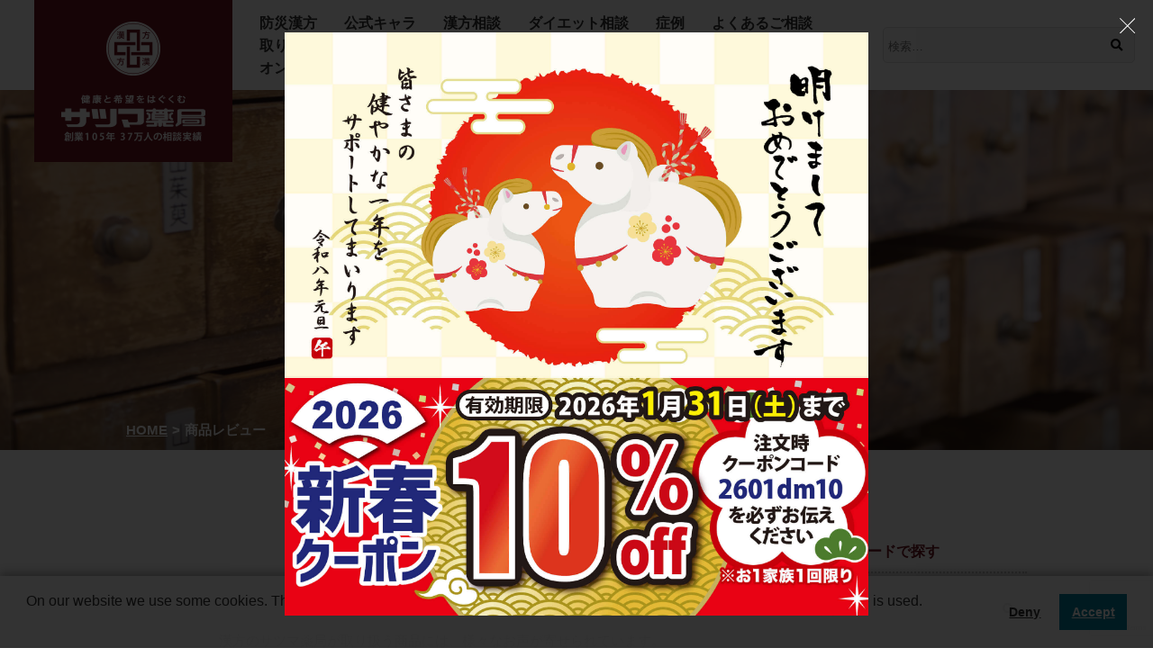

--- FILE ---
content_type: text/html; charset=UTF-8
request_url: https://www.320320.net/review/page/26/
body_size: 12639
content:
<!doctype html>
<html>
<head>
<meta charset="utf-8"><meta name="author" content="サツマ薬局"><meta name="viewport" content="width=device-width"><meta name="format-detection" content="telephone=no">
<!-- ▼Googleショッピングの配信のため_20240123スワール様 -->
<meta name="google-site-verification" content="hJQvFE-FcARbRD38c7yo5zC1qnjB4sepNabCQvaPMZI" />
<!-- ▲Googleショッピングの配信のため_20240123スワール様_end -->

<link rel="alternate" type="application/rss+xml" title="ROR" href="https://www.320320.net/sitemap.xml">
<link rel="apple-touch-icon" href="https://www.320320.net/img/common/apple.png">
<link rel="icon" href="https://www.320320.net/img/common/favicon.ico">
<link rel="stylesheet" href="https://cdnjs.cloudflare.com/ajax/libs/font-awesome/5.14.0/css/all.min.css" integrity="sha512-1PKOgIY59xJ8Co8+NE6FZ+LOAZKjy+KY8iq0G4B3CyeY6wYHN3yt9PW0XpSriVlkMXe40PTKnXrLnZ9+fkDaog==" crossorigin="anonymous" />
<link rel="stylesheet" href="https://www.320320.net/css/common.css?202509011252"><link rel="stylesheet" href="https://www.320320.net/css/pc.css?2025090171008" media="screen and (min-width: 641px)">
<link rel="stylesheet" href="https://www.320320.net/css/sp.css?2025090171008" media="screen and (max-width: 640px)">
<link rel="stylesheet" href="https://www.320320.net/css/pc.css?2025090171008" media="print">
<!--[if lte IE 8]><link rel="stylesheet" href="https://www.320320.net/css/pc.css"><script src="https://www.320320.net/js/html5.js"></script>
<script src="https://www.320320.net/js/selectivizr.js"></script>
<![endif]-->
		<!-- All in One SEO 4.0.18 -->
		<title>商品レビュー - 漢方のサツマ薬局 | 神戸の地で創業105年 37万人の相談実績 - Page 26</title>
		<meta name="robots" content="noindex, nofollow"/>
		<link rel="canonical" href="https://www.320320.net/review/" />
		<link rel="prev" href="https://www.320320.net/review/page/25/" />
		<script type="application/ld+json" class="aioseo-schema">
			{"@context":"https:\/\/schema.org","@graph":[{"@type":"WebSite","@id":"https:\/\/www.320320.net\/#website","url":"https:\/\/www.320320.net\/","name":"\u6f22\u65b9\u306e\u30b5\u30c4\u30de\u85ac\u5c40 | \u795e\u6238\u306e\u5730\u3067\u5275\u696d105\u5e74 37\u4e07\u4eba\u306e\u76f8\u8ac7\u5b9f\u7e3e","publisher":{"@id":"https:\/\/www.320320.net\/#organization"}},{"@type":"Organization","@id":"https:\/\/www.320320.net\/#organization","name":"\u6f22\u65b9\u306e\u30b5\u30c4\u30de\u85ac\u5c40 | \u795e\u6238\u306e\u5730\u3067\u5275\u696d100\u5e74 35\u4e07\u4eba\u306e\u76f8\u8ac7\u5b9f\u7e3e","url":"https:\/\/www.320320.net\/"},{"@type":"BreadcrumbList","@id":"https:\/\/www.320320.net\/review\/page\/26\/#breadcrumblist","itemListElement":[{"@type":"ListItem","@id":"https:\/\/www.320320.net\/#listItem","position":"1","item":{"@id":"https:\/\/www.320320.net\/#item","name":"\u30db\u30fc\u30e0","description":"- Page 26","url":"https:\/\/www.320320.net\/"},"nextItem":"https:\/\/www.320320.net\/review\/page\/26\/#listItem"},{"@type":"ListItem","@id":"https:\/\/www.320320.net\/review\/page\/26\/#listItem","position":"2","item":{"@id":"https:\/\/www.320320.net\/review\/page\/26\/#item","name":"\u5546\u54c1\u30ec\u30d3\u30e5\u30fc","url":"https:\/\/www.320320.net\/review\/page\/26\/"},"previousItem":"https:\/\/www.320320.net\/#listItem"}]},{"@type":"CollectionPage","@id":"https:\/\/www.320320.net\/review\/page\/26\/#collectionpage","url":"https:\/\/www.320320.net\/review\/page\/26\/","name":"\u5546\u54c1\u30ec\u30d3\u30e5\u30fc - \u6f22\u65b9\u306e\u30b5\u30c4\u30de\u85ac\u5c40 | \u795e\u6238\u306e\u5730\u3067\u5275\u696d105\u5e74 37\u4e07\u4eba\u306e\u76f8\u8ac7\u5b9f\u7e3e - Page 26","inLanguage":"ja","isPartOf":{"@id":"https:\/\/www.320320.net\/#website"},"breadcrumb":{"@id":"https:\/\/www.320320.net\/review\/page\/26\/#breadcrumblist"}}]}
		</script>
		<!-- All in One SEO -->

<link rel='dns-prefetch' href='//www.google.com' />
<style id='classic-theme-styles-inline-css' type='text/css'>
/*! This file is auto-generated */
.wp-block-button__link{color:#fff;background-color:#32373c;border-radius:9999px;box-shadow:none;text-decoration:none;padding:calc(.667em + 2px) calc(1.333em + 2px);font-size:1.125em}.wp-block-file__button{background:#32373c;color:#fff;text-decoration:none}
</style>
<style id='global-styles-inline-css' type='text/css'>
body{--wp--preset--color--black: #000000;--wp--preset--color--cyan-bluish-gray: #abb8c3;--wp--preset--color--white: #ffffff;--wp--preset--color--pale-pink: #f78da7;--wp--preset--color--vivid-red: #cf2e2e;--wp--preset--color--luminous-vivid-orange: #ff6900;--wp--preset--color--luminous-vivid-amber: #fcb900;--wp--preset--color--light-green-cyan: #7bdcb5;--wp--preset--color--vivid-green-cyan: #00d084;--wp--preset--color--pale-cyan-blue: #8ed1fc;--wp--preset--color--vivid-cyan-blue: #0693e3;--wp--preset--color--vivid-purple: #9b51e0;--wp--preset--gradient--vivid-cyan-blue-to-vivid-purple: linear-gradient(135deg,rgba(6,147,227,1) 0%,rgb(155,81,224) 100%);--wp--preset--gradient--light-green-cyan-to-vivid-green-cyan: linear-gradient(135deg,rgb(122,220,180) 0%,rgb(0,208,130) 100%);--wp--preset--gradient--luminous-vivid-amber-to-luminous-vivid-orange: linear-gradient(135deg,rgba(252,185,0,1) 0%,rgba(255,105,0,1) 100%);--wp--preset--gradient--luminous-vivid-orange-to-vivid-red: linear-gradient(135deg,rgba(255,105,0,1) 0%,rgb(207,46,46) 100%);--wp--preset--gradient--very-light-gray-to-cyan-bluish-gray: linear-gradient(135deg,rgb(238,238,238) 0%,rgb(169,184,195) 100%);--wp--preset--gradient--cool-to-warm-spectrum: linear-gradient(135deg,rgb(74,234,220) 0%,rgb(151,120,209) 20%,rgb(207,42,186) 40%,rgb(238,44,130) 60%,rgb(251,105,98) 80%,rgb(254,248,76) 100%);--wp--preset--gradient--blush-light-purple: linear-gradient(135deg,rgb(255,206,236) 0%,rgb(152,150,240) 100%);--wp--preset--gradient--blush-bordeaux: linear-gradient(135deg,rgb(254,205,165) 0%,rgb(254,45,45) 50%,rgb(107,0,62) 100%);--wp--preset--gradient--luminous-dusk: linear-gradient(135deg,rgb(255,203,112) 0%,rgb(199,81,192) 50%,rgb(65,88,208) 100%);--wp--preset--gradient--pale-ocean: linear-gradient(135deg,rgb(255,245,203) 0%,rgb(182,227,212) 50%,rgb(51,167,181) 100%);--wp--preset--gradient--electric-grass: linear-gradient(135deg,rgb(202,248,128) 0%,rgb(113,206,126) 100%);--wp--preset--gradient--midnight: linear-gradient(135deg,rgb(2,3,129) 0%,rgb(40,116,252) 100%);--wp--preset--font-size--small: 13px;--wp--preset--font-size--medium: 20px;--wp--preset--font-size--large: 36px;--wp--preset--font-size--x-large: 42px;--wp--preset--spacing--20: 0.44rem;--wp--preset--spacing--30: 0.67rem;--wp--preset--spacing--40: 1rem;--wp--preset--spacing--50: 1.5rem;--wp--preset--spacing--60: 2.25rem;--wp--preset--spacing--70: 3.38rem;--wp--preset--spacing--80: 5.06rem;--wp--preset--shadow--natural: 6px 6px 9px rgba(0, 0, 0, 0.2);--wp--preset--shadow--deep: 12px 12px 50px rgba(0, 0, 0, 0.4);--wp--preset--shadow--sharp: 6px 6px 0px rgba(0, 0, 0, 0.2);--wp--preset--shadow--outlined: 6px 6px 0px -3px rgba(255, 255, 255, 1), 6px 6px rgba(0, 0, 0, 1);--wp--preset--shadow--crisp: 6px 6px 0px rgba(0, 0, 0, 1);}:where(.is-layout-flex){gap: 0.5em;}:where(.is-layout-grid){gap: 0.5em;}body .is-layout-flow > .alignleft{float: left;margin-inline-start: 0;margin-inline-end: 2em;}body .is-layout-flow > .alignright{float: right;margin-inline-start: 2em;margin-inline-end: 0;}body .is-layout-flow > .aligncenter{margin-left: auto !important;margin-right: auto !important;}body .is-layout-constrained > .alignleft{float: left;margin-inline-start: 0;margin-inline-end: 2em;}body .is-layout-constrained > .alignright{float: right;margin-inline-start: 2em;margin-inline-end: 0;}body .is-layout-constrained > .aligncenter{margin-left: auto !important;margin-right: auto !important;}body .is-layout-constrained > :where(:not(.alignleft):not(.alignright):not(.alignfull)){max-width: var(--wp--style--global--content-size);margin-left: auto !important;margin-right: auto !important;}body .is-layout-constrained > .alignwide{max-width: var(--wp--style--global--wide-size);}body .is-layout-flex{display: flex;}body .is-layout-flex{flex-wrap: wrap;align-items: center;}body .is-layout-flex > *{margin: 0;}body .is-layout-grid{display: grid;}body .is-layout-grid > *{margin: 0;}:where(.wp-block-columns.is-layout-flex){gap: 2em;}:where(.wp-block-columns.is-layout-grid){gap: 2em;}:where(.wp-block-post-template.is-layout-flex){gap: 1.25em;}:where(.wp-block-post-template.is-layout-grid){gap: 1.25em;}.has-black-color{color: var(--wp--preset--color--black) !important;}.has-cyan-bluish-gray-color{color: var(--wp--preset--color--cyan-bluish-gray) !important;}.has-white-color{color: var(--wp--preset--color--white) !important;}.has-pale-pink-color{color: var(--wp--preset--color--pale-pink) !important;}.has-vivid-red-color{color: var(--wp--preset--color--vivid-red) !important;}.has-luminous-vivid-orange-color{color: var(--wp--preset--color--luminous-vivid-orange) !important;}.has-luminous-vivid-amber-color{color: var(--wp--preset--color--luminous-vivid-amber) !important;}.has-light-green-cyan-color{color: var(--wp--preset--color--light-green-cyan) !important;}.has-vivid-green-cyan-color{color: var(--wp--preset--color--vivid-green-cyan) !important;}.has-pale-cyan-blue-color{color: var(--wp--preset--color--pale-cyan-blue) !important;}.has-vivid-cyan-blue-color{color: var(--wp--preset--color--vivid-cyan-blue) !important;}.has-vivid-purple-color{color: var(--wp--preset--color--vivid-purple) !important;}.has-black-background-color{background-color: var(--wp--preset--color--black) !important;}.has-cyan-bluish-gray-background-color{background-color: var(--wp--preset--color--cyan-bluish-gray) !important;}.has-white-background-color{background-color: var(--wp--preset--color--white) !important;}.has-pale-pink-background-color{background-color: var(--wp--preset--color--pale-pink) !important;}.has-vivid-red-background-color{background-color: var(--wp--preset--color--vivid-red) !important;}.has-luminous-vivid-orange-background-color{background-color: var(--wp--preset--color--luminous-vivid-orange) !important;}.has-luminous-vivid-amber-background-color{background-color: var(--wp--preset--color--luminous-vivid-amber) !important;}.has-light-green-cyan-background-color{background-color: var(--wp--preset--color--light-green-cyan) !important;}.has-vivid-green-cyan-background-color{background-color: var(--wp--preset--color--vivid-green-cyan) !important;}.has-pale-cyan-blue-background-color{background-color: var(--wp--preset--color--pale-cyan-blue) !important;}.has-vivid-cyan-blue-background-color{background-color: var(--wp--preset--color--vivid-cyan-blue) !important;}.has-vivid-purple-background-color{background-color: var(--wp--preset--color--vivid-purple) !important;}.has-black-border-color{border-color: var(--wp--preset--color--black) !important;}.has-cyan-bluish-gray-border-color{border-color: var(--wp--preset--color--cyan-bluish-gray) !important;}.has-white-border-color{border-color: var(--wp--preset--color--white) !important;}.has-pale-pink-border-color{border-color: var(--wp--preset--color--pale-pink) !important;}.has-vivid-red-border-color{border-color: var(--wp--preset--color--vivid-red) !important;}.has-luminous-vivid-orange-border-color{border-color: var(--wp--preset--color--luminous-vivid-orange) !important;}.has-luminous-vivid-amber-border-color{border-color: var(--wp--preset--color--luminous-vivid-amber) !important;}.has-light-green-cyan-border-color{border-color: var(--wp--preset--color--light-green-cyan) !important;}.has-vivid-green-cyan-border-color{border-color: var(--wp--preset--color--vivid-green-cyan) !important;}.has-pale-cyan-blue-border-color{border-color: var(--wp--preset--color--pale-cyan-blue) !important;}.has-vivid-cyan-blue-border-color{border-color: var(--wp--preset--color--vivid-cyan-blue) !important;}.has-vivid-purple-border-color{border-color: var(--wp--preset--color--vivid-purple) !important;}.has-vivid-cyan-blue-to-vivid-purple-gradient-background{background: var(--wp--preset--gradient--vivid-cyan-blue-to-vivid-purple) !important;}.has-light-green-cyan-to-vivid-green-cyan-gradient-background{background: var(--wp--preset--gradient--light-green-cyan-to-vivid-green-cyan) !important;}.has-luminous-vivid-amber-to-luminous-vivid-orange-gradient-background{background: var(--wp--preset--gradient--luminous-vivid-amber-to-luminous-vivid-orange) !important;}.has-luminous-vivid-orange-to-vivid-red-gradient-background{background: var(--wp--preset--gradient--luminous-vivid-orange-to-vivid-red) !important;}.has-very-light-gray-to-cyan-bluish-gray-gradient-background{background: var(--wp--preset--gradient--very-light-gray-to-cyan-bluish-gray) !important;}.has-cool-to-warm-spectrum-gradient-background{background: var(--wp--preset--gradient--cool-to-warm-spectrum) !important;}.has-blush-light-purple-gradient-background{background: var(--wp--preset--gradient--blush-light-purple) !important;}.has-blush-bordeaux-gradient-background{background: var(--wp--preset--gradient--blush-bordeaux) !important;}.has-luminous-dusk-gradient-background{background: var(--wp--preset--gradient--luminous-dusk) !important;}.has-pale-ocean-gradient-background{background: var(--wp--preset--gradient--pale-ocean) !important;}.has-electric-grass-gradient-background{background: var(--wp--preset--gradient--electric-grass) !important;}.has-midnight-gradient-background{background: var(--wp--preset--gradient--midnight) !important;}.has-small-font-size{font-size: var(--wp--preset--font-size--small) !important;}.has-medium-font-size{font-size: var(--wp--preset--font-size--medium) !important;}.has-large-font-size{font-size: var(--wp--preset--font-size--large) !important;}.has-x-large-font-size{font-size: var(--wp--preset--font-size--x-large) !important;}
.wp-block-navigation a:where(:not(.wp-element-button)){color: inherit;}
:where(.wp-block-post-template.is-layout-flex){gap: 1.25em;}:where(.wp-block-post-template.is-layout-grid){gap: 1.25em;}
:where(.wp-block-columns.is-layout-flex){gap: 2em;}:where(.wp-block-columns.is-layout-grid){gap: 2em;}
.wp-block-pullquote{font-size: 1.5em;line-height: 1.6;}
</style>
<link rel='stylesheet' id='contact-form-7-css' href='https://www.320320.net/newsite/wp-content/plugins/contact-form-7/includes/css/styles.css?ver=5.3.1' type='text/css' media='all' />
<link rel='stylesheet' id='copy-the-code-css' href='https://www.320320.net/newsite/wp-content/plugins/copy-the-code/assets/css/copy-the-code.css?ver=2.2.2' type='text/css' media='all' />
<link rel='stylesheet' id='featured_posts_pro-css' href='https://www.320320.net/newsite/wp-content/plugins/featured-posts-pro/public/css/featured_posts_pro-public.css?ver=1.0.0' type='text/css' media='all' />
<link rel='stylesheet' id='pz-linkcard-css' href='//www.320320.net/newsite/img/uploads/pz-linkcard/style.css?ver=2.4.8.19' type='text/css' media='all' />
<link rel='stylesheet' id='wp-pagenavi-css' href='https://www.320320.net/newsite/wp-content/plugins/wp-pagenavi/pagenavi-css.css?ver=2.70' type='text/css' media='all' />
<link rel='stylesheet' id='wordpress-popular-posts-css-css' href='https://www.320320.net/newsite/wp-content/plugins/wordpress-popular-posts/assets/css/wpp.css?ver=5.3.6' type='text/css' media='all' />
<link rel='stylesheet' id='wp-associate-post-r2-css' href='https://www.320320.net/newsite/wp-content/plugins/wp-associate-post-r2/css/skin-standard.css?ver=5.0.0' type='text/css' media='all' />
<!--n2css--><script type='text/javascript' src='https://www.320320.net/newsite/wp-includes/js/jquery/jquery.min.js?ver=3.7.0' id='jquery-core-js'></script>
<script type='text/javascript' src='https://www.320320.net/newsite/wp-includes/js/jquery/jquery-migrate.min.js?ver=3.4.1' id='jquery-migrate-js'></script>
<script id="wpp-json" type="application/json">
{"sampling_active":0,"sampling_rate":100,"ajax_url":"https:\/\/www.320320.net\/wp-json\/wordpress-popular-posts\/v1\/popular-posts","ID":0,"token":"726e0de076","lang":0,"debug":0}
</script>
<script type='text/javascript' src='https://www.320320.net/newsite/wp-content/plugins/wordpress-popular-posts/assets/js/wpp.min.js?ver=5.3.6' id='wpp-js-js'></script>
<link rel="https://api.w.org/" href="https://www.320320.net/wp-json/" />        <style>
            @-webkit-keyframes bgslide {
                from {
                    background-position-x: 0;
                }
                to {
                    background-position-x: -200%;
                }
            }

            @keyframes bgslide {
                    from {
                        background-position-x: 0;
                    }
                    to {
                        background-position-x: -200%;
                    }
            }

            .wpp-widget-placeholder {
                margin: 0 auto;
                width: 60px;
                height: 3px;
                background: #dd3737;
                background: -webkit-gradient(linear, left top, right top, from(#dd3737), color-stop(10%, #571313), to(#dd3737));
                background: linear-gradient(90deg, #dd3737 0%, #571313 10%, #dd3737 100%);
                background-size: 200% auto;
                border-radius: 3px;
                -webkit-animation: bgslide 1s infinite linear;
                animation: bgslide 1s infinite linear;
            }
        </style>
        <!-- Google Tag Manager -->
<script>(function(w,d,s,l,i){w[l]=w[l]||[];w[l].push({'gtm.start':
new Date().getTime(),event:'gtm.js'});var f=d.getElementsByTagName(s)[0],
j=d.createElement(s),dl=l!='dataLayer'?'&l='+l:'';j.async=true;j.src=
'https://www.googletagmanager.com/gtm.js?id='+i+dl;f.parentNode.insertBefore(j,f);
})(window,document,'script','dataLayer','GTM-MJC2JNHF');</script>
<!-- End Google Tag Manager --><link rel="alternate" type="application/rss+xml" title="RSS" href="https://www.320320.net/rsslatest.xml" />		<style type="text/css" id="wp-custom-css">
			/* =====================================
   SP：#pageTit（タイトルを上に詰めてパンくず全表示）
===================================== */
@media screen and (max-width: 768px){

  /* 全体：余白を最小限に */
  #pageTit{
    padding-top: 6px;     /* ← ここを詰める */
    padding-bottom: 6px;
  }

  #pageTit h1.serif{
    font-size: 32px;     /* ← ここを上げる（32pxでもOK） */
    line-height: 1.25;   /* これ以上詰めない */
    margin: 0;
    overflow-wrap: anywhere;
  }

  /* パンくず：通常フローで全部表示 */
  #pageTit #path{
    margin: 0;
  }

  #pageTit #digbc,
  #pageTit .breadcrumbs{
    font-size: 12px;
    line-height: 1.4;
    margin: 0;
    padding: 0;
  }
}
@media screen and (max-width: 768px){

  /* iOSの文字自動拡大を抑制（効く環境では効く） */
  html{
    -webkit-text-size-adjust: 100%;
    text-size-adjust: 100%;
  }

  /* タイトルエリア */
  body #pageTit{
    padding-top: 25px;
    padding-bottom: 5px;
  }

  /* タイトル：位置解除は維持しつつ、サイズだけ最適化 */
  body #pageTit h1.serif{
    font-size: 32px;     /* ★ここを 31px に固定 */
    line-height: 1.22;
    margin: 0;
    transform: none;
    overflow-wrap: anywhere;
  }

  /* パンくず：3行になっても被らないように下へ */
  body #pageTit #path{
    transform: none;
  }

  body #pageTit #digbc,
  body #pageTit .breadcrumbs{
    font-size: 12px;
    line-height: 1.4;
    margin: 0;
  }
}
/* =====================================
   SP：#pageTit（タイトル＋パンくず）を「縦並び」に固定して被りを根絶
===================================== */
@media screen and (max-width: 768px){

  /* 全体：縦並びを確定 */
  #pageTit{
    display: flex;
    flex-direction: column;
    gap: 10px;               /* タイトルとパンくずの距離 */
    padding-top: 10px;
    padding-bottom: 12px;
  }

  /* タイトル：サイズは滑らかに（30〜33の間） */
  #pageTit h1.serif{
    font-size: clamp(30px, 8vw, 33px);
    line-height: 1.22;
    margin: 0;
    transform: none;         /* 念のため */
    overflow-wrap: anywhere;
  }

  /* パンくず：重ね配置を解除して「必ず下」に落とす */
  #pageTit #path{
    position: static !important;
    top: auto !important;
    left: auto !important;
    right: auto !important;
    bottom: auto !important;
    transform: none !important;
    margin: 0;
    order: 2;                /* 念のため、タイトルの後ろ */
  }

  #pageTit #digbc,
  #pageTit .breadcrumbs{
    font-size: 11px;
    line-height: 1.4;
    margin: 0;
  }
}
@media screen and (max-width: 768px){
  #pageTit{
    padding-bottom: 40px; /* 3行分の確保（必要に応じて調整） */
    overflow: hidden;
  }
}

@media screen and (max-width: 768px) {
    body #pageTit #digbc, body #pageTit .breadcrumbs {
        font-size: 12px;
        line-height: 1.4;
        margin: 0 0 5px 3px; !important;
    }
}

		</style>
		
<!-- ▼Google Tag Manager-->
<script>(function(w,d,s,l,i){w[l]=w[l]||[];w[l].push({'gtm.start':
new Date().getTime(),event:'gtm.js'});var f=d.getElementsByTagName(s)[0],
j=d.createElement(s),dl=l!='dataLayer'?'&l='+l:'';j.async=true;j.src=
'https://www.googletagmanager.com/gtm.js?id='+i+dl;f.parentNode.insertBefore(j,f);
})(window,document,'script','dataLayer','GTM-KKQB9Z');</script>
<!--▲End Google Tag Manager -->
</head>
<body id="review" itemscope itemtype="http://schema.org/WebPage">
<!-- Google Tag Manager (noscript) -->
<noscript><iframe src="https://www.googletagmanager.com/ns.html?id=GTM-MJC2JNHF"
height="0" width="0" style="display:none;visibility:hidden"></iframe></noscript>
<!-- End Google Tag Manager (noscript) -->
<!-- ▼▼▼Google Tag Manager (noscript)-->
<noscript><iframe src="https://www.googletagmanager.com/ns.html?id=GTM-KKQB9Z"
height="0" width="0" style="display:none;visibility:hidden"></iframe></noscript>
<!--▲▲▲End Google Tag Manager (noscript) -->
	<div id="wrap">
		<header id="header" role="banner" itemscope itemtype="http://schema.org/WPHeader">
						<p id="logo" itemprop="headline"><a href="https://www.320320.net/"><img src="https://www.320320.net/img/common/logo.png" alt="漢方のサツマ薬局 | 神戸の地で創業105年 37万人の相談実績" width="160"></a></p>			<div id="btnSpNav" class="sp"><span class="bar"></span><span class="txt">menu</span></div>
			<div id="navWrap">

        <div id="hSearch" class="sp">
          <form method="get" class="searchform" action="https://www.320320.net/">
            <div class="search">
              <input type="search" name="s" value="" class="keywords" placeholder="検索…">
              <button class="searchbtn" type="submit"><i class="fas fa-search"></i></button>
            </div>
          </form>
        </div>

		<nav id="gNav" role="navigation">
		<ul id="menu-%e3%83%98%e3%83%83%e3%83%80%e3%83%bc%e3%83%a1%e3%83%8b%e3%83%a5%e3%83%bc" class=""><li class="sp menu-item menu-item-type-custom menu-item-object-custom"><a href="https://shop.320320.net/" target="_blank">オンラインショップ</a></li>
<li class="menu-item menu-item-type-post_type menu-item-object-page menu-item-has-children parent"><a href="https://www.320320.net/bousai-kanpou/">防災漢方</a>
<span class="trigger"><i class="fas fa-plus"></i><i class="fas fa-minus"></i></span>
<ul class="children">
<li class="menu-item menu-item-type-post_type menu-item-object-page menu-item-has-children parent"><a href="https://www.320320.net/bousai-kanpou/">「防災漢方」のすすめ</a>
	<ul class="children">
<li class="menu-item menu-item-type-post_type menu-item-object-page"><a href="https://www.320320.net/bousai-kanpou/2026-week117/">2026防災漢方ウィーク117<span style="color:red; background-color: yellow;">NEW</span></a></li>
<li class="menu-item menu-item-type-post_type menu-item-object-page"><a href="https://www.320320.net/bousai-kanpou/week901/">防災漢方ウィーク901(終了)</a></li>
<li class="menu-item menu-item-type-post_type menu-item-object-page"><a href="https://www.320320.net/bousai-kanpou/week311/">防災漢方ウィーク311(終了)</a></li>
<li class="menu-item menu-item-type-post_type menu-item-object-page"><a href="https://www.320320.net/bousai-kanpou/117-memorial/">震災メモリアル117(終了)</a></li>
	</ul>
</li>
</ul>
</li>
<li class="menu-item menu-item-type-post_type menu-item-object-page menu-item-has-children parent"><a href="https://www.320320.net/satsumaro/">公式キャラ</a>
<span class="trigger"><i class="fas fa-plus"></i><i class="fas fa-minus"></i></span>
<ul class="children">
<li class="menu-item menu-item-type-post_type menu-item-object-page"><a href="https://www.320320.net/satsumaro/1st-anniversary/">さつまろ命名１周年</a></li>
<li class="menu-item menu-item-type-post_type menu-item-object-page"><a href="https://www.320320.net/satsumaro/">さつまろ</a></li>
<li class="menu-item menu-item-type-post_type menu-item-object-page"><a href="https://www.320320.net/satsumaro/chara/">キャラ名結果発表</a></li>
<li class="menu-item menu-item-type-post_type menu-item-object-page"><a href="https://www.320320.net/satsumaro/chara/chara-naming/">キャラ名前募集(終了)</a></li>
</ul>
</li>
<li class="menu-item menu-item-type-post_type menu-item-object-page menu-item-has-children parent"><a href="https://www.320320.net/guide/">漢方相談</a>
<span class="trigger"><i class="fas fa-plus"></i><i class="fas fa-minus"></i></span>
<ul class="children">
<li class="menu-item menu-item-type-custom menu-item-object-custom"><a href="https://www.320320.net/guide/#soudan">サツマ薬局への相談方法</a></li>
<li class="menu-item menu-item-type-custom menu-item-object-custom"><a href="https://www.320320.net/guide/#counselor">カウンセラー紹介</a></li>
</ul>
</li>
<li class="menu-item menu-item-type-post_type menu-item-object-lp"><a href="https://www.320320.net/lp/diet/">ダイエット相談</a></li>
<li class="menu-item menu-item-type-post_type_archive menu-item-object-case menu-item-has-children parent"><a href="https://www.320320.net/case/">症例</a>
<span class="trigger"><i class="fas fa-plus"></i><i class="fas fa-minus"></i></span>
<ul class="children">
<li class="menu-item menu-item-type-taxonomy menu-item-object-casecat"><a href="https://www.320320.net/casecat/benpi/">便秘症</a></li>
<li class="menu-item menu-item-type-taxonomy menu-item-object-casecat"><a href="https://www.320320.net/casecat/miminari_nanchou/">耳鳴り・難聴</a></li>
<li class="menu-item menu-item-type-taxonomy menu-item-object-casecat"><a href="https://www.320320.net/casecat/memai/">めまい</a></li>
<li class="menu-item menu-item-type-taxonomy menu-item-object-casecat"><a href="https://www.320320.net/casecat/gan/">がん</a></li>
<li class="menu-item menu-item-type-taxonomy menu-item-object-casecat"><a href="https://www.320320.net/casecat/tounyoubyou/">糖尿病</a></li>
<li class="menu-item menu-item-type-taxonomy menu-item-object-casecat"><a href="https://www.320320.net/casecat/riumachi/">リウマチ</a></li>
<li class="menu-item menu-item-type-taxonomy menu-item-object-casecat"><a href="https://www.320320.net/casecat/huninsyou/">不妊症</a></li>
<li class="menu-item menu-item-type-taxonomy menu-item-object-casecat"><a href="https://www.320320.net/casecat/fujinbyou/">婦人病</a></li>
<li class="menu-item menu-item-type-taxonomy menu-item-object-casecat"><a href="https://www.320320.net/casecat/kounenki/">更年期障害</a></li>
<li class="menu-item menu-item-type-taxonomy menu-item-object-casecat"><a href="https://www.320320.net/casecat/jiritsushinkei/">自律神経失調症</a></li>
<li class="menu-item menu-item-type-taxonomy menu-item-object-casecat"><a href="https://www.320320.net/casecat/hihubyou/">皮膚病</a></li>
<li class="menu-item menu-item-type-taxonomy menu-item-object-casecat"><a href="https://www.320320.net/casecat/etc/">その他の症状</a></li>
</ul>
</li>
<li class="menu-item menu-item-type-custom menu-item-object-custom menu-item-has-children parent"><a href="https://www.320320.net/symptom/">よくあるご相談</a>
<span class="trigger"><i class="fas fa-plus"></i><i class="fas fa-minus"></i></span>
<ul class="children">
<li class="menu-item menu-item-type-taxonomy menu-item-object-symptomcat"><a href="https://www.320320.net/symptomcat/constipation/">便秘症</a></li>
<li class="menu-item menu-item-type-taxonomy menu-item-object-symptomcat"><a href="https://www.320320.net/symptomcat/tinnitus-hearingloss/">耳鳴り・難聴</a></li>
<li class="menu-item menu-item-type-taxonomy menu-item-object-symptomcat"><a href="https://www.320320.net/symptomcat/dizzy/">めまい</a></li>
<li class="menu-item menu-item-type-taxonomy menu-item-object-symptomcat"><a href="https://www.320320.net/symptomcat/cancer/">がん</a></li>
<li class="menu-item menu-item-type-taxonomy menu-item-object-symptomcat"><a href="https://www.320320.net/symptomcat/diabetes/">糖尿病</a></li>
<li class="menu-item menu-item-type-taxonomy menu-item-object-symptomcat"><a href="https://www.320320.net/symptomcat/infertility/">不妊症</a></li>
<li class="menu-item menu-item-type-taxonomy menu-item-object-symptomcat"><a href="https://www.320320.net/symptomcat/fujinbyou/">婦人病</a></li>
<li class="menu-item menu-item-type-taxonomy menu-item-object-symptomcat"><a href="https://www.320320.net/symptomcat/kounenki/">更年期障害</a></li>
<li class="menu-item menu-item-type-taxonomy menu-item-object-symptomcat"><a href="https://www.320320.net/symptomcat/jiritsushinkei/">自律神経失調症</a></li>
<li class="menu-item menu-item-type-taxonomy menu-item-object-symptomcat"><a href="https://www.320320.net/symptomcat/eyedisease/">眼病</a></li>
<li class="menu-item menu-item-type-taxonomy menu-item-object-symptomcat"><a href="https://www.320320.net/symptomcat/diet/">ダイエット</a></li>
<li class="menu-item menu-item-type-taxonomy menu-item-object-symptomcat"><a href="https://www.320320.net/symptomcat/other/">その他の症状</a></li>
<li class="menu-item menu-item-type-taxonomy menu-item-object-symptomcat"><a href="https://www.320320.net/symptomcat/chinesemedicine/">漢方について</a></li>
<li class="menu-item menu-item-type-taxonomy menu-item-object-symptomcat"><a href="https://www.320320.net/symptomcat/integrative-medicine/">統合医療について</a></li>
</ul>
</li>
<li class="menu-item menu-item-type-post_type menu-item-object-page menu-item-has-children parent"><a href="https://www.320320.net/products/">取り扱い商品</a>
<span class="trigger"><i class="fas fa-plus"></i><i class="fas fa-minus"></i></span>
<ul class="children">
<li class="menu-item menu-item-type-custom menu-item-object-custom"><a href="https://www.320320.net/products/#original">サツマ薬局100年和漢シリーズ</a></li>
<li class="menu-item menu-item-type-custom menu-item-object-custom"><a href="https://www.320320.net/others/#original">他メーカーのおすすめ商品</a></li>
<li class="menu-item menu-item-type-custom menu-item-object-custom"><a href="https://www.320320.net/experience/#original">店頭おすすめサービス</a></li>
<li class="menu-item menu-item-type-custom menu-item-object-custom"><a href="https://www.320320.net/makers/#original">取り扱いメーカーについて</a></li>
<li class="menu-item menu-item-type-custom menu-item-object-custom"><a href="https://www.320320.net/review/">商品レビュー</a></li>
</ul>
</li>
<li class="menu-item menu-item-type-post_type menu-item-object-page menu-item-has-children parent"><a href="https://www.320320.net/shohou_honten/">処方せん調剤</a>
<span class="trigger"><i class="fas fa-plus"></i><i class="fas fa-minus"></i></span>
<ul class="children">
<li class="menu-item menu-item-type-custom menu-item-object-custom"><a href="https://www.320320.net/shohou_honten/#honten">総本店</a></li>
<li class="menu-item menu-item-type-custom menu-item-object-custom"><a href="https://www.320320.net/shohou_hat/#hat">サツマ薬局 HAT神戸店</a></li>
</ul>
</li>
<li class="menu-item menu-item-type-post_type menu-item-object-page menu-item-has-children parent"><a href="https://www.320320.net/store/">サツマ薬局について</a>
<span class="trigger"><i class="fas fa-plus"></i><i class="fas fa-minus"></i></span>
<ul class="children">
<li class="menu-item menu-item-type-custom menu-item-object-custom"><a href="https://www.320320.net/store/#contents">店舗案内</a></li>
<li class="menu-item menu-item-type-post_type menu-item-object-page"><a href="https://www.320320.net/company/">会社概要</a></li>
<li class="menu-item menu-item-type-custom menu-item-object-custom menu-item-has-children parent"><a href="https://www.320320.net/news/">新着情報</a>
	<ul class="children">
<li class="menu-item menu-item-type-taxonomy menu-item-object-category"><a href="https://www.320320.net/news/information/">お知らせ</a></li>
<li class="menu-item menu-item-type-custom menu-item-object-custom"><a href="https://www.320320.net/news/event/#container">イベント情報</a></li>
<li class="menu-item menu-item-type-custom menu-item-object-custom"><a href="https://www.320320.net/news/media/#container">メディア情報</a></li>
<li class="menu-item menu-item-type-custom menu-item-object-custom"><a href="https://www.320320.net/news/pressrelease/#container">プレスリリース</a></li>
	</ul>
</li>
<li class="menu-item menu-item-type-post_type menu-item-object-page"><a href="https://www.320320.net/sdgs/">サツマ薬局のSDGs</a></li>
<li class="menu-item menu-item-type-custom menu-item-object-custom"><a href="https://www.320320.net/blogcat/newsletter/">サツマ薬局新聞</a></li>
</ul>
</li>
<li class="menu-item menu-item-type-post_type menu-item-object-page menu-item-has-children parent"><a href="https://www.320320.net/contact/">お問い合わせ</a>
<span class="trigger"><i class="fas fa-plus"></i><i class="fas fa-minus"></i></span>
<ul class="children">
<li class="menu-item menu-item-type-custom menu-item-object-custom"><a href="https://www.320320.net/contact/#original">相談・お問い合わせ(お客様用)</a></li>
<li class="menu-item menu-item-type-post_type menu-item-object-page"><a href="https://www.320320.net/corporate/contact/" target="_blank">企業様向けフォーム</a></li>
<li class="menu-item menu-item-type-custom menu-item-object-custom"><a href="https://www.320320.net/change_mail/#original">メールアドレス登録・変更</a></li>
<li class="menu-item menu-item-type-custom menu-item-object-custom"><a href="https://www.320320.net/teiki/#original">定期便再開</a></li>
<li class="menu-item menu-item-type-custom menu-item-object-custom"><a href="https://www.320320.net/3teiki/#original">３カ月おまとめ定期便へ変更</a></li>
</ul>
</li>
<li class="menu-item menu-item-type-custom menu-item-object-custom menu-item-has-children parent"><a href="https://www.320320.net/blog/">ブログ</a>
<span class="trigger"><i class="fas fa-plus"></i><i class="fas fa-minus"></i></span>
<ul class="children">
<li class="menu-item menu-item-type-taxonomy menu-item-object-blogcat"><a href="https://www.320320.net/blogcat/news/">ニュース</a></li>
<li class="menu-item menu-item-type-taxonomy menu-item-object-blogcat"><a href="https://www.320320.net/blogcat/event/">イベント</a></li>
<li class="menu-item menu-item-type-taxonomy menu-item-object-blogcat"><a href="https://www.320320.net/blogcat/guidance/">サービス・ご案内</a></li>
<li class="menu-item menu-item-type-taxonomy menu-item-object-blogcat"><a href="https://www.320320.net/blogcat/childcare/">育児</a></li>
<li class="menu-item menu-item-type-taxonomy menu-item-object-blogcat"><a href="https://www.320320.net/blogcat/found-it/">こんな記事見つけました</a></li>
<li class="menu-item menu-item-type-taxonomy menu-item-object-blogcat"><a href="https://www.320320.net/blogcat/%e4%bd%93%e8%aa%bf%e3%81%ae%e3%83%88%e3%83%a9%e3%83%96%e3%83%ab/">体調のトラブル</a></li>
<li class="menu-item menu-item-type-taxonomy menu-item-object-blogcat"><a href="https://www.320320.net/blogcat/%e5%a6%8a%e6%b4%bb%e3%83%ac%e3%82%b7%e3%83%94/">健康レシピ・薬膳</a></li>
<li class="menu-item menu-item-type-taxonomy menu-item-object-blogcat"><a href="https://www.320320.net/blogcat/counseling/">妊活相談・コラム</a></li>
<li class="menu-item menu-item-type-taxonomy menu-item-object-blogcat"><a href="https://www.320320.net/blogcat/report/">妊娠・出産報告</a></li>
<li class="menu-item menu-item-type-taxonomy menu-item-object-blogcat"><a href="https://www.320320.net/blogcat/chinese-medicine/">漢方・中医学・お薬</a></li>
<li class="menu-item menu-item-type-taxonomy menu-item-object-blogcat"><a href="https://www.320320.net/blogcat/season/">季節の話</a></li>
<li class="menu-item menu-item-type-taxonomy menu-item-object-blogcat"><a href="https://www.320320.net/blogcat/surroundings/">サツマ薬局　周辺</a></li>
<li class="menu-item menu-item-type-taxonomy menu-item-object-blogcat"><a href="https://www.320320.net/blogcat/%e5%bf%83%e3%82%92%e6%a5%bd%e3%81%ab/">心を楽に</a></li>
<li class="menu-item menu-item-type-taxonomy menu-item-object-blogcat"><a href="https://www.320320.net/blogcat/ordinary/">スタッフのあれこれ</a></li>
<li class="menu-item menu-item-type-taxonomy menu-item-object-blogcat"><a href="https://www.320320.net/blogcat/other/">その他</a></li>
</ul>
</li>
<li class="pc menu-item menu-item-type-custom menu-item-object-custom"><a href="https://shop.320320.net/" target="_blank">オンラインショップ</a></li>
</ul>
		</nav>
        <div id="hSearch">
          <form method="get" class="searchform" action="https://www.320320.net/">
            <div class="search">
              <input type="search" name="s" value="" class="keywords" placeholder="検索…">
              <button class="searchbtn" type="submit"><i class="fas fa-search"></i></button>
            </div>
          </form>
        </div>
			</div>
		</header>
				<div id="pageTit">
											<h1 class="serif">商品レビュー</h1>
										<div id="path">
													<ol id="digbc" class="breadcrumbs" itemscope itemtype="http://schema.org/BreadcrumbList"><li itemprop="itemListElement" itemscope itemtype="http://schema.org/ListItem"><a itemprop="item" href="https://www.320320.net/"><span itemprop="name">HOME</span></a><meta itemprop="position" content="1"></li><li itemprop="itemListElement" itemscope itemtype="http://schema.org/ListItem"><a itemprop="item" href="https://www.320320.net/review/"><span itemprop="name">商品レビュー</span></a><meta itemprop="position" content="2"></li></ol>											</div>
		</div>
		
				<div id="container" class="clearfix">
			<div id="contents" role="main" itemprop="mainContentOfPage" itemscope="itemscope" itemtype="http://schema.org/Blog">
											<p class="archiveTit serif">商品レビュー</p>
				<p class="lead">漢方のサツマ薬局が取り扱う商品には、様々なお声が寄せられています。<br>
					ここでは、そのお声の一部をご紹介します。</p>
												<article class="postList reviewList" itemscope="itemscope" itemtype="http://schema.org/BlogPosting">
										<section class="post">
						<figure class="img"><img width="132" height="156" src="https://www.320320.net/newsite/img/uploads/woman03.png" class="attachment-full size-full wp-post-image" alt="" decoding="async" srcset="https://www.320320.net/newsite/img/uploads/woman03.png 132w, https://www.320320.net/newsite/img/uploads/woman03-118x140.png 118w" sizes="(max-width: 132px) 100vw, 132px" /></figure>
						<div class="content">
							<h2><a href="https://www.320320.net/review/20210130-21/">こんなにいいとは思ってませんでした</a></h2>
							<p class="profile"> ソソー様 (50代 女性)</p>
							<div class="cat">
																								<a href="https://www.320320.net/reviewcat/sururi/">
									<figure class="catImg"><img src="https://www.320320.net/newsite/img/uploads/img06.jpg" alt=""></figure>
									<p class="txt">楽々するり温茶(101)</p>
								</a>
															</div>
						</div>
					</section>
										<section class="post">
						<figure class="img"><img width="132" height="158" src="https://www.320320.net/newsite/img/uploads/woman01.png" class="attachment-full size-full wp-post-image" alt="" decoding="async" srcset="https://www.320320.net/newsite/img/uploads/woman01.png 132w, https://www.320320.net/newsite/img/uploads/woman01-117x140.png 117w" sizes="(max-width: 132px) 100vw, 132px" /></figure>
						<div class="content">
							<h2><a href="https://www.320320.net/review/20210130-27/">すべて快調です。</a></h2>
							<p class="profile">櫻井紘子様　70代　 女性</p>
							<div class="cat">
																								<a href="https://www.320320.net/reviewcat/sururi/">
									<figure class="catImg"><img src="https://www.320320.net/newsite/img/uploads/img06.jpg" alt=""></figure>
									<p class="txt">楽々するり温茶(101)</p>
								</a>
															</div>
						</div>
					</section>
										<section class="post">
						<figure class="img"><img width="132" height="158" src="https://www.320320.net/newsite/img/uploads/woman01.png" class="attachment-full size-full wp-post-image" alt="" decoding="async" srcset="https://www.320320.net/newsite/img/uploads/woman01.png 132w, https://www.320320.net/newsite/img/uploads/woman01-117x140.png 117w" sizes="(max-width: 132px) 100vw, 132px" /></figure>
						<div class="content">
							<h2><a href="https://www.320320.net/review/20210605-3/">頼もしく思えます</a></h2>
							<p class="profile">H・S様　70代　女性</p>
							<div class="cat">
																								<a href="https://www.320320.net/reviewcat/sururi/">
									<figure class="catImg"><img src="https://www.320320.net/newsite/img/uploads/img06.jpg" alt=""></figure>
									<p class="txt">楽々するり温茶(101)</p>
								</a>
															</div>
						</div>
					</section>
										<section class="post">
						<figure class="img"><img width="132" height="158" src="https://www.320320.net/newsite/img/uploads/man01.png" class="attachment-full size-full wp-post-image" alt="" decoding="async" loading="lazy" srcset="https://www.320320.net/newsite/img/uploads/man01.png 132w, https://www.320320.net/newsite/img/uploads/man01-117x140.png 117w" sizes="(max-width: 132px) 100vw, 132px" /></figure>
						<div class="content">
							<h2><a href="https://www.320320.net/review/20210130-25/">これからも宜しくお願い致します。</a></h2>
							<p class="profile">峯村様 　80代 　男性</p>
							<div class="cat">
																								<a href="https://www.320320.net/reviewcat/sururi/">
									<figure class="catImg"><img src="https://www.320320.net/newsite/img/uploads/img06.jpg" alt=""></figure>
									<p class="txt">楽々するり温茶(101)</p>
								</a>
															</div>
						</div>
					</section>
										<section class="post">
						<figure class="img"><img width="132" height="156" src="https://www.320320.net/newsite/img/uploads/woman03.png" class="attachment-full size-full wp-post-image" alt="" decoding="async" loading="lazy" srcset="https://www.320320.net/newsite/img/uploads/woman03.png 132w, https://www.320320.net/newsite/img/uploads/woman03-118x140.png 118w" sizes="(max-width: 132px) 100vw, 132px" /></figure>
						<div class="content">
							<h2><a href="https://www.320320.net/review/20210529-3/">スッキリとした毎日になりました。</a></h2>
							<p class="profile">青い海様　50代　女性　</p>
							<div class="cat">
																								<a href="https://www.320320.net/reviewcat/sururi/">
									<figure class="catImg"><img src="https://www.320320.net/newsite/img/uploads/img06.jpg" alt=""></figure>
									<p class="txt">楽々するり温茶(101)</p>
								</a>
															</div>
						</div>
					</section>
										<section class="post">
						<figure class="img"><img width="132" height="156" src="https://www.320320.net/newsite/img/uploads/woman03.png" class="attachment-full size-full wp-post-image" alt="" decoding="async" loading="lazy" srcset="https://www.320320.net/newsite/img/uploads/woman03.png 132w, https://www.320320.net/newsite/img/uploads/woman03-118x140.png 118w" sizes="(max-width: 132px) 100vw, 132px" /></figure>
						<div class="content">
							<h2><a href="https://www.320320.net/review/20210529-2/">毎日快調で嬉しいです</a></h2>
							<p class="profile">A・Y様　50代　女性</p>
							<div class="cat">
																								<a href="https://www.320320.net/reviewcat/sururi/">
									<figure class="catImg"><img src="https://www.320320.net/newsite/img/uploads/img06.jpg" alt=""></figure>
									<p class="txt">楽々するり温茶(101)</p>
								</a>
															</div>
						</div>
					</section>
										<section class="post">
						<figure class="img"><img width="132" height="158" src="https://www.320320.net/newsite/img/uploads/man01.png" class="attachment-full size-full wp-post-image" alt="" decoding="async" loading="lazy" srcset="https://www.320320.net/newsite/img/uploads/man01.png 132w, https://www.320320.net/newsite/img/uploads/man01-117x140.png 117w" sizes="(max-width: 132px) 100vw, 132px" /></figure>
						<div class="content">
							<h2><a href="https://www.320320.net/review/20210130-9/">お茶としてはならないお茶となっております！</a></h2>
							<p class="profile"> H・M様 (80代 男性)</p>
							<div class="cat">
																								<a href="https://www.320320.net/reviewcat/sururi/">
									<figure class="catImg"><img src="https://www.320320.net/newsite/img/uploads/img06.jpg" alt=""></figure>
									<p class="txt">楽々するり温茶(101)</p>
								</a>
															</div>
						</div>
					</section>
										<section class="post">
						<figure class="img"><img width="132" height="158" src="https://www.320320.net/newsite/img/uploads/woman05.png" class="attachment-full size-full wp-post-image" alt="" decoding="async" loading="lazy" srcset="https://www.320320.net/newsite/img/uploads/woman05.png 132w, https://www.320320.net/newsite/img/uploads/woman05-117x140.png 117w" sizes="(max-width: 132px) 100vw, 132px" /></figure>
						<div class="content">
							<h2><a href="https://www.320320.net/review/20210515/">ようやく楽々するり温茶にたどり着いた</a></h2>
							<p class="profile">ペコ様　40代　女性</p>
							<div class="cat">
																								<a href="https://www.320320.net/reviewcat/sururi/">
									<figure class="catImg"><img src="https://www.320320.net/newsite/img/uploads/img06.jpg" alt=""></figure>
									<p class="txt">楽々するり温茶(101)</p>
								</a>
															</div>
						</div>
					</section>
										<section class="post">
						<figure class="img"><img width="132" height="158" src="https://www.320320.net/newsite/img/uploads/man03.png" class="attachment-full size-full wp-post-image" alt="" decoding="async" loading="lazy" srcset="https://www.320320.net/newsite/img/uploads/man03.png 132w, https://www.320320.net/newsite/img/uploads/man03-117x140.png 117w" sizes="(max-width: 132px) 100vw, 132px" /></figure>
						<div class="content">
							<h2><a href="https://www.320320.net/review/20210730-4/">どうしたらよいでしょうか</a></h2>
							<p class="profile">紺野様　60代　男性</p>
							<div class="cat">
																								<a href="https://www.320320.net/reviewcat/sururi/">
									<figure class="catImg"><img src="https://www.320320.net/newsite/img/uploads/img06.jpg" alt=""></figure>
									<p class="txt">楽々するり温茶(101)</p>
								</a>
															</div>
						</div>
					</section>
										<section class="post">
						<figure class="img"><img width="132" height="158" src="https://www.320320.net/newsite/img/uploads/woman02.png" class="attachment-full size-full wp-post-image" alt="" decoding="async" loading="lazy" srcset="https://www.320320.net/newsite/img/uploads/woman02.png 132w, https://www.320320.net/newsite/img/uploads/woman02-117x140.png 117w" sizes="(max-width: 132px) 100vw, 132px" /></figure>
						<div class="content">
							<h2><a href="https://www.320320.net/review/20210529-14/">自然成分で効果もすぐ出た</a></h2>
							<p class="profile">サチ様　50代　女性</p>
							<div class="cat">
																								<a href="https://www.320320.net/reviewcat/sururi/">
									<figure class="catImg"><img src="https://www.320320.net/newsite/img/uploads/img06.jpg" alt=""></figure>
									<p class="txt">楽々するり温茶(101)</p>
								</a>
															</div>
						</div>
					</section>
									</article>				
							
						<div class='wp-pagenavi' role='navigation'>
<span class='pages'>26 / 26</span><a class="first" href="https://www.320320.net/review/">&laquo; 先頭</a><a class="previouspostslink" rel="prev" href="https://www.320320.net/review/page/25/">&laquo;</a><span class='extend'>...</span><a class="smaller page" title="Page 10" href="https://www.320320.net/review/page/10/">10</a><span class='extend'>...</span><a class="page smaller" title="Page 22" href="https://www.320320.net/review/page/22/">22</a><a class="page smaller" title="Page 23" href="https://www.320320.net/review/page/23/">23</a><a class="page smaller" title="Page 24" href="https://www.320320.net/review/page/24/">24</a><a class="page smaller" title="Page 25" href="https://www.320320.net/review/page/25/">25</a><span aria-current='page' class='current'>26</span>
</div>			</div>
						<div id="side" role="complementary">
								<div class="sideSec">
					<p class="tit">キーワードで探す</p>
					<form method="get" class="searchform" action="https://www.320320.net/review/">
						<div class="search">
							<input type="search" name="s" value="" class="keywords" placeholder="検索…">
							<button class="searchbtn" type="submit"><i class="fas fa-search"></i></button>
						</div>
					</form>
				</div>
																		<div class="sideSec">
												<p class="tit">商品別で探す</p>
												<ul class="termList">
															<li class="cat-item cat-item-306"><a href="https://www.320320.net/reviewcat/sodan/">サツマ薬局の健康相談</a> (4)
</li>
	<li class="cat-item cat-item-277"><a href="https://www.320320.net/reviewcat/sururi/">楽々するり温茶</a> (101)
</li>
	<li class="cat-item cat-item-278"><a href="https://www.320320.net/reviewcat/cho/">CHO-スッキリ+おん</a> (8)
</li>
	<li class="cat-item cat-item-279"><a href="https://www.320320.net/reviewcat/tochukaso/">高麗人参入り冬虫夏草+蜂の子</a> (21)
</li>
	<li class="cat-item cat-item-280"><a href="https://www.320320.net/reviewcat/satsumagan/">安寿薩摩丸EX</a> (8)
</li>
	<li class="cat-item cat-item-283"><a href="https://www.320320.net/reviewcat/oysters/">サツマオイスターズ</a> (24)
</li>
	<li class="cat-item cat-item-284"><a href="https://www.320320.net/reviewcat/placenta/">サツマプラセンタEX</a> (9)
</li>
	<li class="cat-item cat-item-282"><a href="https://www.320320.net/reviewcat/samesame/">サメサメパワー・サメサメスプレー</a> (4)
</li>
	<li class="cat-item cat-item-281"><a href="https://www.320320.net/reviewcat/gingo-ex/">Gingo-EX</a> (5)
</li>
	<li class="cat-item cat-item-285"><a href="https://www.320320.net/reviewcat/tousukkiri/">トウスッキリ茶</a> (11)
</li>
	<li class="cat-item cat-item-286"><a href="https://www.320320.net/reviewcat/tuyahada/">艶肌うるるクリームジェル</a> (6)
</li>
	<li class="cat-item cat-item-287"><a href="https://www.320320.net/reviewcat/kotosugi/">紅豆杉</a> (19)
</li>
	<li class="cat-item cat-item-288"><a href="https://www.320320.net/reviewcat/shoujusen/">松寿仙</a> (3)
</li>
	<li class="cat-item cat-item-289"><a href="https://www.320320.net/reviewcat/shikaron/">紫華栄</a> (6)
</li>
	<li class="cat-item cat-item-290"><a href="https://www.320320.net/reviewcat/shouki-t-1/">ショウキT-1plus</a> (21)
</li>
	<li class="cat-item cat-item-307"><a href="https://www.320320.net/reviewcat/onkyu/">温灸</a> (1)
</li>
	<li class="cat-item cat-item-305"><a href="https://www.320320.net/reviewcat/shokosen/">松康泉</a> (1)
</li>
	<li class="cat-item cat-item-291"><a href="https://www.320320.net/reviewcat/jacko/">若甦</a> (6)
</li>
	<li class="cat-item cat-item-297"><a href="https://www.320320.net/reviewcat/bouyuukan/">忘憂歓</a> (7)
</li>
	<li class="cat-item cat-item-292"><a href="https://www.320320.net/reviewcat/airitan/">ニューアイリタン</a> (2)
</li>
	<li class="cat-item cat-item-293"><a href="https://www.320320.net/reviewcat/miragren/">ミラグレーン</a> (2)
</li>
	<li class="cat-item cat-item-294"><a href="https://www.320320.net/reviewcat/sunchlon/">サンクロン</a> (3)
</li>
	<li class="cat-item cat-item-308"><a href="https://www.320320.net/reviewcat/%e3%82%aa%e3%82%ad%e3%82%bd%e3%83%94%e3%82%bf%e3%83%b3/">オキソピタン</a> (1)
</li>
							
													</ul>
					</div>
				
									
								
								
				
				
			</div>		</div>
		<footer id="footer" role="contentinfo" itemscope itemtype="http://schema.org/WPFooter">
			<div id="fTop">
				<p id="fLogo"><img src="https://www.320320.net/img/common/f_logo.png" alt="健康と希望をはぐくむ サツマ薬局" width="260"></p>
				<p>〒650-0012<br class="sp">
					兵庫県神戸市中央区北長狭通7丁目3-10<br>
					TEL：<a href="tel:0120-159-900">0120-159-900（フリーダイヤル）</a><br class="sp"> TEL：<a href="tel:078-341-2283">078-341-2283</a><br>
					FAX：078-341-2276</p>
			</div>
			<nav id="fNav">
				<ul id="menu-%e3%83%95%e3%83%83%e3%82%bf%e3%83%bc%e3%83%a1%e3%83%8b%e3%83%a5%e3%83%bc" class=""><li id="menu-item-8180" class="menu-item menu-item-type-custom menu-item-object-custom menu-item-home menu-item-8180"><a href="https://www.320320.net/">ホーム</a></li>
<li id="menu-item-8181" class="menu-item menu-item-type-post_type menu-item-object-page menu-item-8181"><a href="https://www.320320.net/satsumaro/">公式キャラ</a></li>
<li id="menu-item-8182" class="menu-item menu-item-type-post_type menu-item-object-page menu-item-8182"><a href="https://www.320320.net/guide/">漢方相談</a></li>
<li id="menu-item-8183" class="menu-item menu-item-type-custom menu-item-object-custom menu-item-8183"><a href="https://www.320320.net/symptom/">よくあるご相談</a></li>
<li id="menu-item-8185" class="menu-item menu-item-type-post_type menu-item-object-page menu-item-8185"><a href="https://www.320320.net/products/">取り扱い商品</a></li>
<li id="menu-item-8186" class="menu-item menu-item-type-post_type menu-item-object-page menu-item-8186"><a href="https://www.320320.net/shohou_honten/">処方せん調剤</a></li>
<li id="menu-item-8187" class="menu-item menu-item-type-post_type menu-item-object-page menu-item-8187"><a href="https://www.320320.net/store/">サツマ薬局について</a></li>
<li id="menu-item-8346" class="menu-item menu-item-type-post_type menu-item-object-page menu-item-8346"><a href="https://www.320320.net/satsumaro/">公式キャラ「さつまろ」</a></li>
<li id="menu-item-8344" class="menu-item menu-item-type-post_type menu-item-object-page menu-item-8344"><a href="https://www.320320.net/bousai-kanpou/">防災漢方</a></li>
<li id="menu-item-8188" class="menu-item menu-item-type-post_type menu-item-object-page menu-item-8188"><a href="https://www.320320.net/contact/">お問い合わせ</a></li>
<li id="menu-item-8189" class="menu-item menu-item-type-custom menu-item-object-custom menu-item-8189"><a href="https://www.320320.net/blog/">ブログ</a></li>
<li id="menu-item-9336" class="menu-item menu-item-type-post_type_archive menu-item-object-case menu-item-9336"><a href="https://www.320320.net/case/">症例 一覧</a></li>
<li id="menu-item-8191" class="menu-item menu-item-type-custom menu-item-object-custom menu-item-8191"><a href="https://www.320320.net/review/">商品レビュー</a></li>
<li id="menu-item-8192" class="menu-item menu-item-type-post_type menu-item-object-page menu-item-8192"><a href="https://www.320320.net/sdgs/">サツマのSDGs</a></li>
<li id="menu-item-8190" class="menu-item menu-item-type-custom menu-item-object-custom menu-item-8190"><a target="_blank" rel="noopener" href="https://shop.320320.net/">オンラインショップ</a></li>
<li id="menu-item-8193" class="menu-item menu-item-type-custom menu-item-object-custom menu-item-8193"><a href="https://www.320320.net/news/">新着情報</a></li>
<li id="menu-item-8194" class="menu-item menu-item-type-post_type menu-item-object-page menu-item-8194"><a href="https://www.320320.net/company/">会社概要</a></li>
<li id="menu-item-8195" class="menu-item menu-item-type-custom menu-item-object-custom menu-item-8195"><a target="_blank" rel="noopener" href="https://en-gage.net/satuma/">採用情報</a></li>
<li id="menu-item-8196" class="menu-item menu-item-type-post_type menu-item-object-page menu-item-8196"><a href="https://www.320320.net/corporate/health_support_pharmacy/">健康サポート薬局</a></li>
<li id="menu-item-8197" class="menu-item menu-item-type-post_type menu-item-object-page menu-item-8197"><a href="https://www.320320.net/corporate/policy/">プライバシーポリシー ソーシャルメディアポリシー</a></li>
<li id="menu-item-8198" class="menu-item menu-item-type-custom menu-item-object-custom menu-item-8198"><a target="_blank" rel="noopener" href="https://www.320320.net/lp/common/common_files/iyakuhin.html">一般用医薬品販売に関する制度の表示事項</a></li>
<li id="menu-item-8199" class="menu-item menu-item-type-custom menu-item-object-custom menu-item-8199"><a target="_blank" rel="noopener" href="https://www.320320.net/lp/common/common_files/tokutei.html">特定商取引法に基づく表記</a></li>
<li id="menu-item-8200" class="menu-item menu-item-type-post_type menu-item-object-page menu-item-8200"><a target="_blank" rel="noopener" href="https://www.320320.net/corporate/philosophy/">企業理念</a></li>
<li id="menu-item-8201" class="menu-item menu-item-type-post_type menu-item-object-page menu-item-8201"><a target="_blank" rel="noopener" href="https://www.320320.net/corporate/">企業様向けページ</a></li>
</ul>				<ul id="sns">
					<li><a href="https://www.facebook.com/satuma320" target="_blank"><img src="https://www.320320.net/img/common/icon_facebook.png" alt="facebook" width="24"></a></li>
					<li><a href="https://twitter.com/hiroshinogu" target="_blank"><img src="https://www.320320.net/img/common/icon_x.png" alt="twitter x" width="24"></a></li>
					<li><a href="https://www.instagram.com/kanponosatuma/" target="_blank"><img src="https://www.320320.net/img/common/icon_instagram.png" alt="instagram" width="24"></a></li>
					<li><a href="https://www.youtube.com/channel/UC_5qmYijAp4K3xkOsRlxBSw/" target="_blank"><img src="https://www.320320.net/img/common/icon_youtube.png" alt="youtube" width="24"></a></li>
					<li><a href="https://line.me/R/ti/p/%40apz9313v" target="_blank"><img src="https://www.320320.net/img/common/icon_line.png" alt="line" width="24"></a></li>
					<li><a href="https://lit.link/satuma320" target="_blank"><img src="../../../../img/common/icon_litlink.png" alt="litlink" width="24" /></a></li>
				</ul>
			</nav>
			<p id="copyright"><small>COPYRIGHT &copy; サツマ薬局 ALL RIGHTS RESERVED.</small></p>
			<p id="pagetop"><a href="#wrap"><img src="https://www.320320.net/img/common/pagetop.png" alt="ページの先頭へ戻る"></a></p>
      <ul id="floatNav" class="sp">
        <li class="tel"><a href="tel:0120-159-900"><img src="https://www.320320.net/img/common/icon_tel.png" alt="line" width="24"></a></li>
        <li class="line"><a href="https://line.me/R/ti/p/%40apz9313v" target="_blank"><img src="https://www.320320.net/img/common/icon_line.png" alt="line" width="24"></a></li>
      </ul>
      <p id="go-page-top"><a href="#wrap"></a></p>
    </footer>
	</div>
	<script src="https://www.320320.net/js/jquery.js"></script>
	<script src="https://www.320320.net/js/jquery.easing.1.3.js"></script>
	<script src="https://www.320320.net/js/jquery.timer.js"></script>
	<script src="https://www.320320.net/js/smooth-scroll.polyfills.min.js"></script>
	<script src="https://www.320320.net/js/jquery.matchHeight.js"></script>
	<script src="https://www.320320.net/js/ofi.min.js"></script>
	<script src="https://www.320320.net/js/common.js?202509011252"></script>
  
  		<div id="modalNews">
			<div id="modalBg" class="modalNewsClose"></div>
			<div id="modalContent">
				<a href="https://shop.320320.net/event.html" target="_blank">
											<img src="https://www.320320.net/newsite/img/uploads/cp_202601.jpg" alt="2026新春クーポン 10%OFF">
									</a>
			</div>
			<div id="modalNewsClose" class="modalNewsClose"><img src="https://www.320320.net/img/common/icon_close.svg" alt="閉じる"></div>
		</div>
		<script>
		document.addEventListener('DOMContentLoaded', function() {

			var modalNews = document.getElementById('modalNews');
			if (!modalNews) return;

			if (!sessionStorage.getItem('importantNews')) {
				modalNews.style.display = 'block';
				sessionStorage.setItem('importantNews', 'show');
			}

			document.querySelectorAll('.modalNewsClose')
			.forEach(btn => {
				btn.addEventListener('click', function() {
				modalNews.style.display = 'none';
				});
			});

		});
		</script>
		<script>
(function () {
  function root() {
    return document.getElementById('accordion'); // FAQ全体の親
  }

  function getDD(dt) {
    // dtの直後がddでないケースもあるので、近いddを拾う
    let dd = dt.nextElementSibling;
    if (dd && dd.tagName && dd.tagName.toLowerCase() === 'dd') return dd;
    dd = dt.parentElement ? dt.parentElement.querySelector('dd') : null;
    return dd;
  }

  function toggle(dt) {
    const dl = dt.closest('dl.accordionlist');
    if (!dl) return;

    const dd = getDD(dt);
    if (!dd) return;

    // 開くときのdisplayを保持（block固定だと崩れるテーマもあるため）
    if (!dd.dataset.openDisplay) {
      const cs = window.getComputedStyle(dd);
      dd.dataset.openDisplay = (cs.display && cs.display !== 'none') ? cs.display : 'block';
    }

    const isOpen = window.getComputedStyle(dd).display !== 'none';

    if (isOpen) {
      dd.style.display = 'none';
      dl.classList.remove('is-open');
    } else {
      dd.style.display = dd.dataset.openDisplay;
      dl.classList.add('is-open');
    }
  }

  // ✅ キャプチャ段階で拾って、他のJSに邪魔されないようにする
  document.addEventListener('click', function (e) {
    const r = root();
    if (!r) return;

    // dt を探す（dt配下のどこをクリックしてもOK）
    const dt = e.target.closest('dt');
    if (!dt) return;

    // 対象は dl.accordionlist の dt だけ
    const dl = dt.closest('dl.accordionlist');
    if (!dl) return;

    // #accordion 配下だけに限定（他ページ・他パーツへの誤爆防止）
    if (!r.contains(dl)) return;

    // ここで他のクリック処理を止める（2階層目が効かない原因を潰す）
    e.preventDefault();
    e.stopPropagation();
    e.stopImmediatePropagation();

    toggle(dt);
  }, true); // ← true でキャプチャ
})();
</script>
<script type='text/javascript' id='contact-form-7-js-extra'>
/* <![CDATA[ */
var wpcf7 = {"apiSettings":{"root":"https:\/\/www.320320.net\/wp-json\/contact-form-7\/v1","namespace":"contact-form-7\/v1"}};
/* ]]> */
</script>
<script type='text/javascript' src='https://www.320320.net/newsite/wp-content/plugins/contact-form-7/includes/js/scripts.js?ver=5.3.1' id='contact-form-7-js'></script>
<script type='text/javascript' id='copy-the-code-js-extra'>
/* <![CDATA[ */
var copyTheCode = {"copy_content_as":"","previewMarkup":"<h2>Hello World<\/h2>","buttonMarkup":"<button class=\"copy-the-code-button\" title=\"\"><\/button>","buttonSvg":"<svg viewBox=\"-21 0 512 512\" xmlns=\"http:\/\/www.w3.org\/2000\/svg\"><path d=\"m186.667969 416c-49.984375 0-90.667969-40.683594-90.667969-90.667969v-218.664062h-37.332031c-32.363281 0-58.667969 26.300781-58.667969 58.664062v288c0 32.363281 26.304688 58.667969 58.667969 58.667969h266.664062c32.363281 0 58.667969-26.304688 58.667969-58.667969v-37.332031zm0 0\"><\/path><path d=\"m469.332031 58.667969c0-32.40625-26.261719-58.667969-58.664062-58.667969h-224c-32.40625 0-58.667969 26.261719-58.667969 58.667969v266.664062c0 32.40625 26.261719 58.667969 58.667969 58.667969h224c32.402343 0 58.664062-26.261719 58.664062-58.667969zm0 0\"><\/path><\/svg>","selectors":[{"selector":"pre","style":"button","button_text":"\u30b3\u30d4\u30fc\u3059\u308b","button_title":"\u30b3\u30d4\u30fc\u3059\u308b","button_copy_text":"\u30b3\u30d4\u30fc\u6210\u529f\uff01","button_position":"inside"}],"selector":"pre","settings":{"selector":"pre","button-text":"Copy","button-title":"Copy to Clipboard","button-copy-text":"Copied!","button-position":"inside"},"string":{"title":"Copy to Clipboard","copy":"Copy","copied":"Copied!"},"image-url":"https:\/\/www.320320.net\/newsite\/wp-content\/plugins\/copy-the-code\/\/assets\/images\/copy-1.svg"};
/* ]]> */
</script>
<script type='text/javascript' src='https://www.320320.net/newsite/wp-content/plugins/copy-the-code/assets/js/copy-the-code.js?ver=2.2.2' id='copy-the-code-js'></script>
<script type='text/javascript' src='https://www.google.com/recaptcha/api.js?render=6LcM4xMaAAAAAA1Zq6bj6-fFYlw7a2gNXWZWwtjK&#038;ver=3.0' id='google-recaptcha-js'></script>
<script type='text/javascript' id='wpcf7-recaptcha-js-extra'>
/* <![CDATA[ */
var wpcf7_recaptcha = {"sitekey":"6LcM4xMaAAAAAA1Zq6bj6-fFYlw7a2gNXWZWwtjK","actions":{"homepage":"homepage","contactform":"contactform"}};
/* ]]> */
</script>
<script type='text/javascript' src='https://www.320320.net/newsite/wp-content/plugins/contact-form-7/modules/recaptcha/script.js?ver=5.3.1' id='wpcf7-recaptcha-js'></script>
</body>
</html>

--- FILE ---
content_type: text/html; charset=utf-8
request_url: https://www.google.com/recaptcha/api2/anchor?ar=1&k=6LcM4xMaAAAAAA1Zq6bj6-fFYlw7a2gNXWZWwtjK&co=aHR0cHM6Ly93d3cuMzIwMzIwLm5ldDo0NDM.&hl=en&v=PoyoqOPhxBO7pBk68S4YbpHZ&size=invisible&anchor-ms=20000&execute-ms=30000&cb=ti1s882ah3jm
body_size: 48776
content:
<!DOCTYPE HTML><html dir="ltr" lang="en"><head><meta http-equiv="Content-Type" content="text/html; charset=UTF-8">
<meta http-equiv="X-UA-Compatible" content="IE=edge">
<title>reCAPTCHA</title>
<style type="text/css">
/* cyrillic-ext */
@font-face {
  font-family: 'Roboto';
  font-style: normal;
  font-weight: 400;
  font-stretch: 100%;
  src: url(//fonts.gstatic.com/s/roboto/v48/KFO7CnqEu92Fr1ME7kSn66aGLdTylUAMa3GUBHMdazTgWw.woff2) format('woff2');
  unicode-range: U+0460-052F, U+1C80-1C8A, U+20B4, U+2DE0-2DFF, U+A640-A69F, U+FE2E-FE2F;
}
/* cyrillic */
@font-face {
  font-family: 'Roboto';
  font-style: normal;
  font-weight: 400;
  font-stretch: 100%;
  src: url(//fonts.gstatic.com/s/roboto/v48/KFO7CnqEu92Fr1ME7kSn66aGLdTylUAMa3iUBHMdazTgWw.woff2) format('woff2');
  unicode-range: U+0301, U+0400-045F, U+0490-0491, U+04B0-04B1, U+2116;
}
/* greek-ext */
@font-face {
  font-family: 'Roboto';
  font-style: normal;
  font-weight: 400;
  font-stretch: 100%;
  src: url(//fonts.gstatic.com/s/roboto/v48/KFO7CnqEu92Fr1ME7kSn66aGLdTylUAMa3CUBHMdazTgWw.woff2) format('woff2');
  unicode-range: U+1F00-1FFF;
}
/* greek */
@font-face {
  font-family: 'Roboto';
  font-style: normal;
  font-weight: 400;
  font-stretch: 100%;
  src: url(//fonts.gstatic.com/s/roboto/v48/KFO7CnqEu92Fr1ME7kSn66aGLdTylUAMa3-UBHMdazTgWw.woff2) format('woff2');
  unicode-range: U+0370-0377, U+037A-037F, U+0384-038A, U+038C, U+038E-03A1, U+03A3-03FF;
}
/* math */
@font-face {
  font-family: 'Roboto';
  font-style: normal;
  font-weight: 400;
  font-stretch: 100%;
  src: url(//fonts.gstatic.com/s/roboto/v48/KFO7CnqEu92Fr1ME7kSn66aGLdTylUAMawCUBHMdazTgWw.woff2) format('woff2');
  unicode-range: U+0302-0303, U+0305, U+0307-0308, U+0310, U+0312, U+0315, U+031A, U+0326-0327, U+032C, U+032F-0330, U+0332-0333, U+0338, U+033A, U+0346, U+034D, U+0391-03A1, U+03A3-03A9, U+03B1-03C9, U+03D1, U+03D5-03D6, U+03F0-03F1, U+03F4-03F5, U+2016-2017, U+2034-2038, U+203C, U+2040, U+2043, U+2047, U+2050, U+2057, U+205F, U+2070-2071, U+2074-208E, U+2090-209C, U+20D0-20DC, U+20E1, U+20E5-20EF, U+2100-2112, U+2114-2115, U+2117-2121, U+2123-214F, U+2190, U+2192, U+2194-21AE, U+21B0-21E5, U+21F1-21F2, U+21F4-2211, U+2213-2214, U+2216-22FF, U+2308-230B, U+2310, U+2319, U+231C-2321, U+2336-237A, U+237C, U+2395, U+239B-23B7, U+23D0, U+23DC-23E1, U+2474-2475, U+25AF, U+25B3, U+25B7, U+25BD, U+25C1, U+25CA, U+25CC, U+25FB, U+266D-266F, U+27C0-27FF, U+2900-2AFF, U+2B0E-2B11, U+2B30-2B4C, U+2BFE, U+3030, U+FF5B, U+FF5D, U+1D400-1D7FF, U+1EE00-1EEFF;
}
/* symbols */
@font-face {
  font-family: 'Roboto';
  font-style: normal;
  font-weight: 400;
  font-stretch: 100%;
  src: url(//fonts.gstatic.com/s/roboto/v48/KFO7CnqEu92Fr1ME7kSn66aGLdTylUAMaxKUBHMdazTgWw.woff2) format('woff2');
  unicode-range: U+0001-000C, U+000E-001F, U+007F-009F, U+20DD-20E0, U+20E2-20E4, U+2150-218F, U+2190, U+2192, U+2194-2199, U+21AF, U+21E6-21F0, U+21F3, U+2218-2219, U+2299, U+22C4-22C6, U+2300-243F, U+2440-244A, U+2460-24FF, U+25A0-27BF, U+2800-28FF, U+2921-2922, U+2981, U+29BF, U+29EB, U+2B00-2BFF, U+4DC0-4DFF, U+FFF9-FFFB, U+10140-1018E, U+10190-1019C, U+101A0, U+101D0-101FD, U+102E0-102FB, U+10E60-10E7E, U+1D2C0-1D2D3, U+1D2E0-1D37F, U+1F000-1F0FF, U+1F100-1F1AD, U+1F1E6-1F1FF, U+1F30D-1F30F, U+1F315, U+1F31C, U+1F31E, U+1F320-1F32C, U+1F336, U+1F378, U+1F37D, U+1F382, U+1F393-1F39F, U+1F3A7-1F3A8, U+1F3AC-1F3AF, U+1F3C2, U+1F3C4-1F3C6, U+1F3CA-1F3CE, U+1F3D4-1F3E0, U+1F3ED, U+1F3F1-1F3F3, U+1F3F5-1F3F7, U+1F408, U+1F415, U+1F41F, U+1F426, U+1F43F, U+1F441-1F442, U+1F444, U+1F446-1F449, U+1F44C-1F44E, U+1F453, U+1F46A, U+1F47D, U+1F4A3, U+1F4B0, U+1F4B3, U+1F4B9, U+1F4BB, U+1F4BF, U+1F4C8-1F4CB, U+1F4D6, U+1F4DA, U+1F4DF, U+1F4E3-1F4E6, U+1F4EA-1F4ED, U+1F4F7, U+1F4F9-1F4FB, U+1F4FD-1F4FE, U+1F503, U+1F507-1F50B, U+1F50D, U+1F512-1F513, U+1F53E-1F54A, U+1F54F-1F5FA, U+1F610, U+1F650-1F67F, U+1F687, U+1F68D, U+1F691, U+1F694, U+1F698, U+1F6AD, U+1F6B2, U+1F6B9-1F6BA, U+1F6BC, U+1F6C6-1F6CF, U+1F6D3-1F6D7, U+1F6E0-1F6EA, U+1F6F0-1F6F3, U+1F6F7-1F6FC, U+1F700-1F7FF, U+1F800-1F80B, U+1F810-1F847, U+1F850-1F859, U+1F860-1F887, U+1F890-1F8AD, U+1F8B0-1F8BB, U+1F8C0-1F8C1, U+1F900-1F90B, U+1F93B, U+1F946, U+1F984, U+1F996, U+1F9E9, U+1FA00-1FA6F, U+1FA70-1FA7C, U+1FA80-1FA89, U+1FA8F-1FAC6, U+1FACE-1FADC, U+1FADF-1FAE9, U+1FAF0-1FAF8, U+1FB00-1FBFF;
}
/* vietnamese */
@font-face {
  font-family: 'Roboto';
  font-style: normal;
  font-weight: 400;
  font-stretch: 100%;
  src: url(//fonts.gstatic.com/s/roboto/v48/KFO7CnqEu92Fr1ME7kSn66aGLdTylUAMa3OUBHMdazTgWw.woff2) format('woff2');
  unicode-range: U+0102-0103, U+0110-0111, U+0128-0129, U+0168-0169, U+01A0-01A1, U+01AF-01B0, U+0300-0301, U+0303-0304, U+0308-0309, U+0323, U+0329, U+1EA0-1EF9, U+20AB;
}
/* latin-ext */
@font-face {
  font-family: 'Roboto';
  font-style: normal;
  font-weight: 400;
  font-stretch: 100%;
  src: url(//fonts.gstatic.com/s/roboto/v48/KFO7CnqEu92Fr1ME7kSn66aGLdTylUAMa3KUBHMdazTgWw.woff2) format('woff2');
  unicode-range: U+0100-02BA, U+02BD-02C5, U+02C7-02CC, U+02CE-02D7, U+02DD-02FF, U+0304, U+0308, U+0329, U+1D00-1DBF, U+1E00-1E9F, U+1EF2-1EFF, U+2020, U+20A0-20AB, U+20AD-20C0, U+2113, U+2C60-2C7F, U+A720-A7FF;
}
/* latin */
@font-face {
  font-family: 'Roboto';
  font-style: normal;
  font-weight: 400;
  font-stretch: 100%;
  src: url(//fonts.gstatic.com/s/roboto/v48/KFO7CnqEu92Fr1ME7kSn66aGLdTylUAMa3yUBHMdazQ.woff2) format('woff2');
  unicode-range: U+0000-00FF, U+0131, U+0152-0153, U+02BB-02BC, U+02C6, U+02DA, U+02DC, U+0304, U+0308, U+0329, U+2000-206F, U+20AC, U+2122, U+2191, U+2193, U+2212, U+2215, U+FEFF, U+FFFD;
}
/* cyrillic-ext */
@font-face {
  font-family: 'Roboto';
  font-style: normal;
  font-weight: 500;
  font-stretch: 100%;
  src: url(//fonts.gstatic.com/s/roboto/v48/KFO7CnqEu92Fr1ME7kSn66aGLdTylUAMa3GUBHMdazTgWw.woff2) format('woff2');
  unicode-range: U+0460-052F, U+1C80-1C8A, U+20B4, U+2DE0-2DFF, U+A640-A69F, U+FE2E-FE2F;
}
/* cyrillic */
@font-face {
  font-family: 'Roboto';
  font-style: normal;
  font-weight: 500;
  font-stretch: 100%;
  src: url(//fonts.gstatic.com/s/roboto/v48/KFO7CnqEu92Fr1ME7kSn66aGLdTylUAMa3iUBHMdazTgWw.woff2) format('woff2');
  unicode-range: U+0301, U+0400-045F, U+0490-0491, U+04B0-04B1, U+2116;
}
/* greek-ext */
@font-face {
  font-family: 'Roboto';
  font-style: normal;
  font-weight: 500;
  font-stretch: 100%;
  src: url(//fonts.gstatic.com/s/roboto/v48/KFO7CnqEu92Fr1ME7kSn66aGLdTylUAMa3CUBHMdazTgWw.woff2) format('woff2');
  unicode-range: U+1F00-1FFF;
}
/* greek */
@font-face {
  font-family: 'Roboto';
  font-style: normal;
  font-weight: 500;
  font-stretch: 100%;
  src: url(//fonts.gstatic.com/s/roboto/v48/KFO7CnqEu92Fr1ME7kSn66aGLdTylUAMa3-UBHMdazTgWw.woff2) format('woff2');
  unicode-range: U+0370-0377, U+037A-037F, U+0384-038A, U+038C, U+038E-03A1, U+03A3-03FF;
}
/* math */
@font-face {
  font-family: 'Roboto';
  font-style: normal;
  font-weight: 500;
  font-stretch: 100%;
  src: url(//fonts.gstatic.com/s/roboto/v48/KFO7CnqEu92Fr1ME7kSn66aGLdTylUAMawCUBHMdazTgWw.woff2) format('woff2');
  unicode-range: U+0302-0303, U+0305, U+0307-0308, U+0310, U+0312, U+0315, U+031A, U+0326-0327, U+032C, U+032F-0330, U+0332-0333, U+0338, U+033A, U+0346, U+034D, U+0391-03A1, U+03A3-03A9, U+03B1-03C9, U+03D1, U+03D5-03D6, U+03F0-03F1, U+03F4-03F5, U+2016-2017, U+2034-2038, U+203C, U+2040, U+2043, U+2047, U+2050, U+2057, U+205F, U+2070-2071, U+2074-208E, U+2090-209C, U+20D0-20DC, U+20E1, U+20E5-20EF, U+2100-2112, U+2114-2115, U+2117-2121, U+2123-214F, U+2190, U+2192, U+2194-21AE, U+21B0-21E5, U+21F1-21F2, U+21F4-2211, U+2213-2214, U+2216-22FF, U+2308-230B, U+2310, U+2319, U+231C-2321, U+2336-237A, U+237C, U+2395, U+239B-23B7, U+23D0, U+23DC-23E1, U+2474-2475, U+25AF, U+25B3, U+25B7, U+25BD, U+25C1, U+25CA, U+25CC, U+25FB, U+266D-266F, U+27C0-27FF, U+2900-2AFF, U+2B0E-2B11, U+2B30-2B4C, U+2BFE, U+3030, U+FF5B, U+FF5D, U+1D400-1D7FF, U+1EE00-1EEFF;
}
/* symbols */
@font-face {
  font-family: 'Roboto';
  font-style: normal;
  font-weight: 500;
  font-stretch: 100%;
  src: url(//fonts.gstatic.com/s/roboto/v48/KFO7CnqEu92Fr1ME7kSn66aGLdTylUAMaxKUBHMdazTgWw.woff2) format('woff2');
  unicode-range: U+0001-000C, U+000E-001F, U+007F-009F, U+20DD-20E0, U+20E2-20E4, U+2150-218F, U+2190, U+2192, U+2194-2199, U+21AF, U+21E6-21F0, U+21F3, U+2218-2219, U+2299, U+22C4-22C6, U+2300-243F, U+2440-244A, U+2460-24FF, U+25A0-27BF, U+2800-28FF, U+2921-2922, U+2981, U+29BF, U+29EB, U+2B00-2BFF, U+4DC0-4DFF, U+FFF9-FFFB, U+10140-1018E, U+10190-1019C, U+101A0, U+101D0-101FD, U+102E0-102FB, U+10E60-10E7E, U+1D2C0-1D2D3, U+1D2E0-1D37F, U+1F000-1F0FF, U+1F100-1F1AD, U+1F1E6-1F1FF, U+1F30D-1F30F, U+1F315, U+1F31C, U+1F31E, U+1F320-1F32C, U+1F336, U+1F378, U+1F37D, U+1F382, U+1F393-1F39F, U+1F3A7-1F3A8, U+1F3AC-1F3AF, U+1F3C2, U+1F3C4-1F3C6, U+1F3CA-1F3CE, U+1F3D4-1F3E0, U+1F3ED, U+1F3F1-1F3F3, U+1F3F5-1F3F7, U+1F408, U+1F415, U+1F41F, U+1F426, U+1F43F, U+1F441-1F442, U+1F444, U+1F446-1F449, U+1F44C-1F44E, U+1F453, U+1F46A, U+1F47D, U+1F4A3, U+1F4B0, U+1F4B3, U+1F4B9, U+1F4BB, U+1F4BF, U+1F4C8-1F4CB, U+1F4D6, U+1F4DA, U+1F4DF, U+1F4E3-1F4E6, U+1F4EA-1F4ED, U+1F4F7, U+1F4F9-1F4FB, U+1F4FD-1F4FE, U+1F503, U+1F507-1F50B, U+1F50D, U+1F512-1F513, U+1F53E-1F54A, U+1F54F-1F5FA, U+1F610, U+1F650-1F67F, U+1F687, U+1F68D, U+1F691, U+1F694, U+1F698, U+1F6AD, U+1F6B2, U+1F6B9-1F6BA, U+1F6BC, U+1F6C6-1F6CF, U+1F6D3-1F6D7, U+1F6E0-1F6EA, U+1F6F0-1F6F3, U+1F6F7-1F6FC, U+1F700-1F7FF, U+1F800-1F80B, U+1F810-1F847, U+1F850-1F859, U+1F860-1F887, U+1F890-1F8AD, U+1F8B0-1F8BB, U+1F8C0-1F8C1, U+1F900-1F90B, U+1F93B, U+1F946, U+1F984, U+1F996, U+1F9E9, U+1FA00-1FA6F, U+1FA70-1FA7C, U+1FA80-1FA89, U+1FA8F-1FAC6, U+1FACE-1FADC, U+1FADF-1FAE9, U+1FAF0-1FAF8, U+1FB00-1FBFF;
}
/* vietnamese */
@font-face {
  font-family: 'Roboto';
  font-style: normal;
  font-weight: 500;
  font-stretch: 100%;
  src: url(//fonts.gstatic.com/s/roboto/v48/KFO7CnqEu92Fr1ME7kSn66aGLdTylUAMa3OUBHMdazTgWw.woff2) format('woff2');
  unicode-range: U+0102-0103, U+0110-0111, U+0128-0129, U+0168-0169, U+01A0-01A1, U+01AF-01B0, U+0300-0301, U+0303-0304, U+0308-0309, U+0323, U+0329, U+1EA0-1EF9, U+20AB;
}
/* latin-ext */
@font-face {
  font-family: 'Roboto';
  font-style: normal;
  font-weight: 500;
  font-stretch: 100%;
  src: url(//fonts.gstatic.com/s/roboto/v48/KFO7CnqEu92Fr1ME7kSn66aGLdTylUAMa3KUBHMdazTgWw.woff2) format('woff2');
  unicode-range: U+0100-02BA, U+02BD-02C5, U+02C7-02CC, U+02CE-02D7, U+02DD-02FF, U+0304, U+0308, U+0329, U+1D00-1DBF, U+1E00-1E9F, U+1EF2-1EFF, U+2020, U+20A0-20AB, U+20AD-20C0, U+2113, U+2C60-2C7F, U+A720-A7FF;
}
/* latin */
@font-face {
  font-family: 'Roboto';
  font-style: normal;
  font-weight: 500;
  font-stretch: 100%;
  src: url(//fonts.gstatic.com/s/roboto/v48/KFO7CnqEu92Fr1ME7kSn66aGLdTylUAMa3yUBHMdazQ.woff2) format('woff2');
  unicode-range: U+0000-00FF, U+0131, U+0152-0153, U+02BB-02BC, U+02C6, U+02DA, U+02DC, U+0304, U+0308, U+0329, U+2000-206F, U+20AC, U+2122, U+2191, U+2193, U+2212, U+2215, U+FEFF, U+FFFD;
}
/* cyrillic-ext */
@font-face {
  font-family: 'Roboto';
  font-style: normal;
  font-weight: 900;
  font-stretch: 100%;
  src: url(//fonts.gstatic.com/s/roboto/v48/KFO7CnqEu92Fr1ME7kSn66aGLdTylUAMa3GUBHMdazTgWw.woff2) format('woff2');
  unicode-range: U+0460-052F, U+1C80-1C8A, U+20B4, U+2DE0-2DFF, U+A640-A69F, U+FE2E-FE2F;
}
/* cyrillic */
@font-face {
  font-family: 'Roboto';
  font-style: normal;
  font-weight: 900;
  font-stretch: 100%;
  src: url(//fonts.gstatic.com/s/roboto/v48/KFO7CnqEu92Fr1ME7kSn66aGLdTylUAMa3iUBHMdazTgWw.woff2) format('woff2');
  unicode-range: U+0301, U+0400-045F, U+0490-0491, U+04B0-04B1, U+2116;
}
/* greek-ext */
@font-face {
  font-family: 'Roboto';
  font-style: normal;
  font-weight: 900;
  font-stretch: 100%;
  src: url(//fonts.gstatic.com/s/roboto/v48/KFO7CnqEu92Fr1ME7kSn66aGLdTylUAMa3CUBHMdazTgWw.woff2) format('woff2');
  unicode-range: U+1F00-1FFF;
}
/* greek */
@font-face {
  font-family: 'Roboto';
  font-style: normal;
  font-weight: 900;
  font-stretch: 100%;
  src: url(//fonts.gstatic.com/s/roboto/v48/KFO7CnqEu92Fr1ME7kSn66aGLdTylUAMa3-UBHMdazTgWw.woff2) format('woff2');
  unicode-range: U+0370-0377, U+037A-037F, U+0384-038A, U+038C, U+038E-03A1, U+03A3-03FF;
}
/* math */
@font-face {
  font-family: 'Roboto';
  font-style: normal;
  font-weight: 900;
  font-stretch: 100%;
  src: url(//fonts.gstatic.com/s/roboto/v48/KFO7CnqEu92Fr1ME7kSn66aGLdTylUAMawCUBHMdazTgWw.woff2) format('woff2');
  unicode-range: U+0302-0303, U+0305, U+0307-0308, U+0310, U+0312, U+0315, U+031A, U+0326-0327, U+032C, U+032F-0330, U+0332-0333, U+0338, U+033A, U+0346, U+034D, U+0391-03A1, U+03A3-03A9, U+03B1-03C9, U+03D1, U+03D5-03D6, U+03F0-03F1, U+03F4-03F5, U+2016-2017, U+2034-2038, U+203C, U+2040, U+2043, U+2047, U+2050, U+2057, U+205F, U+2070-2071, U+2074-208E, U+2090-209C, U+20D0-20DC, U+20E1, U+20E5-20EF, U+2100-2112, U+2114-2115, U+2117-2121, U+2123-214F, U+2190, U+2192, U+2194-21AE, U+21B0-21E5, U+21F1-21F2, U+21F4-2211, U+2213-2214, U+2216-22FF, U+2308-230B, U+2310, U+2319, U+231C-2321, U+2336-237A, U+237C, U+2395, U+239B-23B7, U+23D0, U+23DC-23E1, U+2474-2475, U+25AF, U+25B3, U+25B7, U+25BD, U+25C1, U+25CA, U+25CC, U+25FB, U+266D-266F, U+27C0-27FF, U+2900-2AFF, U+2B0E-2B11, U+2B30-2B4C, U+2BFE, U+3030, U+FF5B, U+FF5D, U+1D400-1D7FF, U+1EE00-1EEFF;
}
/* symbols */
@font-face {
  font-family: 'Roboto';
  font-style: normal;
  font-weight: 900;
  font-stretch: 100%;
  src: url(//fonts.gstatic.com/s/roboto/v48/KFO7CnqEu92Fr1ME7kSn66aGLdTylUAMaxKUBHMdazTgWw.woff2) format('woff2');
  unicode-range: U+0001-000C, U+000E-001F, U+007F-009F, U+20DD-20E0, U+20E2-20E4, U+2150-218F, U+2190, U+2192, U+2194-2199, U+21AF, U+21E6-21F0, U+21F3, U+2218-2219, U+2299, U+22C4-22C6, U+2300-243F, U+2440-244A, U+2460-24FF, U+25A0-27BF, U+2800-28FF, U+2921-2922, U+2981, U+29BF, U+29EB, U+2B00-2BFF, U+4DC0-4DFF, U+FFF9-FFFB, U+10140-1018E, U+10190-1019C, U+101A0, U+101D0-101FD, U+102E0-102FB, U+10E60-10E7E, U+1D2C0-1D2D3, U+1D2E0-1D37F, U+1F000-1F0FF, U+1F100-1F1AD, U+1F1E6-1F1FF, U+1F30D-1F30F, U+1F315, U+1F31C, U+1F31E, U+1F320-1F32C, U+1F336, U+1F378, U+1F37D, U+1F382, U+1F393-1F39F, U+1F3A7-1F3A8, U+1F3AC-1F3AF, U+1F3C2, U+1F3C4-1F3C6, U+1F3CA-1F3CE, U+1F3D4-1F3E0, U+1F3ED, U+1F3F1-1F3F3, U+1F3F5-1F3F7, U+1F408, U+1F415, U+1F41F, U+1F426, U+1F43F, U+1F441-1F442, U+1F444, U+1F446-1F449, U+1F44C-1F44E, U+1F453, U+1F46A, U+1F47D, U+1F4A3, U+1F4B0, U+1F4B3, U+1F4B9, U+1F4BB, U+1F4BF, U+1F4C8-1F4CB, U+1F4D6, U+1F4DA, U+1F4DF, U+1F4E3-1F4E6, U+1F4EA-1F4ED, U+1F4F7, U+1F4F9-1F4FB, U+1F4FD-1F4FE, U+1F503, U+1F507-1F50B, U+1F50D, U+1F512-1F513, U+1F53E-1F54A, U+1F54F-1F5FA, U+1F610, U+1F650-1F67F, U+1F687, U+1F68D, U+1F691, U+1F694, U+1F698, U+1F6AD, U+1F6B2, U+1F6B9-1F6BA, U+1F6BC, U+1F6C6-1F6CF, U+1F6D3-1F6D7, U+1F6E0-1F6EA, U+1F6F0-1F6F3, U+1F6F7-1F6FC, U+1F700-1F7FF, U+1F800-1F80B, U+1F810-1F847, U+1F850-1F859, U+1F860-1F887, U+1F890-1F8AD, U+1F8B0-1F8BB, U+1F8C0-1F8C1, U+1F900-1F90B, U+1F93B, U+1F946, U+1F984, U+1F996, U+1F9E9, U+1FA00-1FA6F, U+1FA70-1FA7C, U+1FA80-1FA89, U+1FA8F-1FAC6, U+1FACE-1FADC, U+1FADF-1FAE9, U+1FAF0-1FAF8, U+1FB00-1FBFF;
}
/* vietnamese */
@font-face {
  font-family: 'Roboto';
  font-style: normal;
  font-weight: 900;
  font-stretch: 100%;
  src: url(//fonts.gstatic.com/s/roboto/v48/KFO7CnqEu92Fr1ME7kSn66aGLdTylUAMa3OUBHMdazTgWw.woff2) format('woff2');
  unicode-range: U+0102-0103, U+0110-0111, U+0128-0129, U+0168-0169, U+01A0-01A1, U+01AF-01B0, U+0300-0301, U+0303-0304, U+0308-0309, U+0323, U+0329, U+1EA0-1EF9, U+20AB;
}
/* latin-ext */
@font-face {
  font-family: 'Roboto';
  font-style: normal;
  font-weight: 900;
  font-stretch: 100%;
  src: url(//fonts.gstatic.com/s/roboto/v48/KFO7CnqEu92Fr1ME7kSn66aGLdTylUAMa3KUBHMdazTgWw.woff2) format('woff2');
  unicode-range: U+0100-02BA, U+02BD-02C5, U+02C7-02CC, U+02CE-02D7, U+02DD-02FF, U+0304, U+0308, U+0329, U+1D00-1DBF, U+1E00-1E9F, U+1EF2-1EFF, U+2020, U+20A0-20AB, U+20AD-20C0, U+2113, U+2C60-2C7F, U+A720-A7FF;
}
/* latin */
@font-face {
  font-family: 'Roboto';
  font-style: normal;
  font-weight: 900;
  font-stretch: 100%;
  src: url(//fonts.gstatic.com/s/roboto/v48/KFO7CnqEu92Fr1ME7kSn66aGLdTylUAMa3yUBHMdazQ.woff2) format('woff2');
  unicode-range: U+0000-00FF, U+0131, U+0152-0153, U+02BB-02BC, U+02C6, U+02DA, U+02DC, U+0304, U+0308, U+0329, U+2000-206F, U+20AC, U+2122, U+2191, U+2193, U+2212, U+2215, U+FEFF, U+FFFD;
}

</style>
<link rel="stylesheet" type="text/css" href="https://www.gstatic.com/recaptcha/releases/PoyoqOPhxBO7pBk68S4YbpHZ/styles__ltr.css">
<script nonce="ccEwQXWnJzzrFH70osqamA" type="text/javascript">window['__recaptcha_api'] = 'https://www.google.com/recaptcha/api2/';</script>
<script type="text/javascript" src="https://www.gstatic.com/recaptcha/releases/PoyoqOPhxBO7pBk68S4YbpHZ/recaptcha__en.js" nonce="ccEwQXWnJzzrFH70osqamA">
      
    </script></head>
<body><div id="rc-anchor-alert" class="rc-anchor-alert"></div>
<input type="hidden" id="recaptcha-token" value="[base64]">
<script type="text/javascript" nonce="ccEwQXWnJzzrFH70osqamA">
      recaptcha.anchor.Main.init("[\x22ainput\x22,[\x22bgdata\x22,\x22\x22,\[base64]/[base64]/bmV3IFpbdF0obVswXSk6Sz09Mj9uZXcgWlt0XShtWzBdLG1bMV0pOks9PTM/bmV3IFpbdF0obVswXSxtWzFdLG1bMl0pOks9PTQ/[base64]/[base64]/[base64]/[base64]/[base64]/[base64]/[base64]/[base64]/[base64]/[base64]/[base64]/[base64]/[base64]/[base64]\\u003d\\u003d\x22,\[base64]\x22,\[base64]/[base64]/ChsKje8ORwr/DqlxwA8KGw5XChMOuUBjDgsOqUMOkw5zDjMK4LMOaSsOSwonDgW0Pw6kOwqnDrlFHTsKRdih0w7zCkz3CucOHXcO/XcOvw6/Cp8OLRMKjwo/DnMOnwrxnZkMGwoPCisK7w5VafsOWRMKTwolXWsKlwqFaw5jCqcOwc8Otw47DsMKzPUTDmg/DhcKkw7jCvcKaUUtwC8OsRsOrwqIewpQwLUMkBBdIwqzCh3fCu8K5cSzDmUvClEcIVHXDgz4FC8K+csOFEF/CnUvDsMKDwp9lwrM+PgTCtsKMw7ADDF/CthLDuFJDJMO/[base64]/CjMOQEsO4w7LCl3/CkXMyGyAARnzDv8KtwqzCgmcwbMOdL8OSwr/DjsKPBsO4w5oIDMOqw64Ywq1FwpPCksO5NMKDwrzDqcKKLMO5w7zDvMOww7zDmmjDi3Niw4BNe8K3wq3CqMK5VMKgw6vDjsOUHDYgw4rDo8OVLMKHW8K0wrMIUcOkRMKmw6F2RcKuRBx0wrDCscOoCRxZC8KDwqTDnydeDznDncO/McO0bkldRWLDh8KDFj5kYXpqO8O5QWvDtMOUZMOOGcO1wobCqsO4aTLDsUZGw6DDjsO6wq/[base64]/DvC3Dn8OFw6bDuh5tw5nDvkPDjMOmf8KCwp/Dlw0jw6o4QcOww4pLCEzCp0VBW8OLwpTDrsOBw6vCrx5WwoshAw3DnBLCkkTChcOIbicrw7zDjsOUw4zDqMOfwrvCsMOqDTzCgMKNw4PDmiENwqfCpWLDk8OwVcKHwr/DiMKIIT/CtWnDvMKhKMKUwofCp2l4w4rDoMOdw519XMKBMUDCp8OnWVx0w7DCohhAX8O7wp9CUMOkw4ILwo81w5JBwqkNd8O8w63CksKLw6nDmsOhGB7Di1zCjBLClzdJw7PCsQciOsOWw4s8cMO7MCAhGxtxBMK4wqrDg8Kkw5zCm8KoTMO9N38jF8Kke241wrvCncOWw4/CvsOEw68hw5pAL8OCw6LCjS/DsEs2wqJ8w6dHwo3CqWUrK3JHwqt3w4zCh8K3RUYCdsOQw74WMUZiwoV+w7AlD3oYworCiEDDgXA8ccKOUxHCvMOTJHBXFH/DhcO/wonCtzIqfsOqw57CqRdtJ3zDjTPDoXQOwrpvAcK/[base64]/[base64]/DmWTCgsOeF8OCw60lPsO4JlMqIMO4wqjDv8KGw5w1TlHDtsKxwq/CrW7Ckj/[base64]/OjfDrUzDv8O8CWHDtlDCqcOJFsO6RsKUwozDucOEw4kWw7bCq8OjVyXCqzXCjGTCnX1Ww5vDn1UIb20VJcKeeMK6w73Dn8KsJMOswqkfJMO6wrfDpcKIw6rDsMOjwqrCvh3DnxLCulU8NnjCgibCvzPCosO/D8KlfVMEcU/Cn8KSGS7DqcOqw7/CgsKmCCAEw6TCliDDlsO/w7tdw7RpEcOVNsOnS8KSMXTDhAfCk8KpPFxDwrRxw7pew4bDl0UXPXoPMsKow5xfNHLCi8Kaa8OlO8OKw7oaw7bCqC3Cnk/Cow7DtsKwCcKJLF9jRhJHfMKfFMOdFMO9Ijcuw47CslLDqMOVWMKQw43CuMOsw6lpScKjwovChC7CtcKFwpnCvxVtwqhfw7DCu8Olw7HCjVDDnjA7wpPCjcKDw4ZGwrXDuyo2wpTDiHN2YsOuMcOKw4Zvw7Nww5fCssOIQFlSw690w6jCo3nDh1/DgGfDpkguw6xXasKRf2DDnRoGJV0JRsKvwofCmRU2w7zDrsO+w5rClFpZIFQ1w6TCsn/DnFURNQVaS8ODwocDKcOsw4/Dsj4iNMOlwp7Cq8KhTcORJsOKwoVkRMOvAzM7S8OpwqfClMKFwrJAw4AQQi7DpSbDucKIw7vDrMOiJUF7fH84E0vCnlLCjTTDojtbwonCqF/CkwDCpcKww5gywpssMUQHFMOQw7TDlTsEwozCrwhjw6nCn28twoZUw5shwqowwoLClcKcO8OKwr8HYS9ZwpDDsjjDpcOsfU5Rw5bDpjJpQMOcLA9jATp/bcOywoLDusOVIMKWwrPCnj3DmUbCiBABw6nCkwnDhSDDh8OeJFkkwrDDnCTDkD7CmMKDTGINV8Oowq9Xdz3DqsKCw67CncKab8OjwrIeQCUvVgnCpyPCucK6EcKXd0/Cs3EKfcKEwpdiw7ZWwozChcODwozCq8K3GsODQBPDtsOMwpfCqXd+wrQRZsKxwqVhGsO/bHLDtFjDoTAlM8OmKmzDrsOtw6nDpQ3CogHDusO/[base64]/[base64]/CogHDqxPDlT1sRsO2wrhow5grL8OMwp/DuMKVVwXCoiFxTALCtMKFasK6wprCihrColcvVsKAw55Iw7ZxFiQ+w5zDgMKLWMOQS8KBwol2wqrCu1HDp8KIHR3DmizCqsOaw7tPMRTCjVdOwo5Tw6hhcEDDv8K2w6FgKH7CjcKgQHXDh0wMwqXDnj3CtEXDnRs9wpPDlDnDvgdTCHl2w7bClCDCsMK/XCFEbsODLHLCh8ObwrbCtRDCn8O1Rkt7wrEUwoVGDiDCggXCjsKXwrV8wrXCkRHDpi5BwpHDpRR7Cm4UwpQPwrfCs8OJw6kkwoRbJcOrKWcUMyRmRE/CiMKuw7wpwqw1wqrDt8OxOsKuXsKRJkvDu27DjsOHYAQZPXlTw4J4MEzDsMORccKfwrHDm3/Cs8KZwrnDpMOQwqHDpT7DmsO2SFTCmsKmwqDDhMOjw7/Du8OmZSzCnCDCl8KXw5vCiMKOHsKkw57DtWElERpIYsOMLBAjFMKrH8OrWhhGwpTCosKhasOQbhwewo/DnlAWwoAdGcKQwrLCiGkjw40pFcKzw53CpsOMw47CosKsFsKacUhEEwvDvcOqw4I+w4xuaHsew6rDtlDDlsKzw7fCjMK6wqjCm8OmwpMWRcKncwLCkWTDmMOFwppOMMK5LmbCgHTDocO7w5/CicKLGSnDlMKJPxPDvUM3XMKUwqXDpMKMw5oWD0hSNBfCqMKew64/X8O9RGrDisK5cmzCqsOvw7NMSMKJAcKGI8KYLMK/wolHwqjClCUZwrlnw5/Dg1Jmw6bCvn4nwq/CsSRuDsKMw6p2wq/[base64]/[base64]/DtCwJRGEyeSwcSMKswpI3wpIcDzkUw5zChRlew6/[base64]/DpMKrwqUUU8OOw6DCjh/CpMO/w6dWw6bCvsKLworCncOmw5zDvsKDw4hOw4rDosOvczgzT8KgwpvDs8Otw4hVZjowwoUpaWvChAPDrMO7w73Cq8KQdcKkbQbDh2kPwoshw4x8w5zClTbDgsKjfSzDjRvDvMKywpPDvxbDgmnCg8Oawo4dPiHCpE0Nw6tcwq5gwoZJEMOVUiF6w5PDn8KGw6PDt3/Cvw7DujrCkHDDq0daf8ObK2FgH8KywqHDiXQbw67CgQnDqMKpHsK7NATDqsK4w7vCoirDiAM7w53ClgFQcEFSwq10JMO2BMKXw4nCh0fCrULDqMKKbMKwSBxQVkEQw4/[base64]/CpMKDw5Elwr9tw6tjZTzDqMKfBhINDx/CuMKlEsOOw6rDoMKHbMKmw6AMFMKGwqg2wpPCrsKaVk4Fwokbw51ewp0kw7rDtMK8XsKnwqhecA/Dvksnw4sLXzYowp0vw7PDgMO3wpjDrMODwr9NwpIAGl/CosORw5XDiFPCssOFQMK0wrrCo8KRX8KyFMOKSHfDtMKTQSnDksKFHMKGbkfCp8KnS8KZw7wIR8KLwqbDsngpw6dnUDE/[base64]/CssO1fxbDssOcDMKKw684a8OyIQnCusOOazkhCsKxZyRFw6JTc8OCUSjDnsO0wo3ClDtGXcOVc00mwrw7w6/[base64]/[base64]/DnMOCMmPDkirDnTbCohzDs0HDkXXCuhDCqcKOH8KTI8K/[base64]/[base64]/w7E6A1Ezw75xaMO+G2VKw4cMw7nCg3Y/w7TCp8K7GCx+BwTDlA7DicOTw5TCocKbwrtMG1tPworDtXvCgcKNeVN/woTCkcKQw5AcdXw6w6DDoX7CssKewrUFH8KqZMKmwr/[base64]/DicKnPMKOZG16wrVzL13DgMKAwovDpsOyS3vCmVvCtcOef8ODA8Kiw43CuMK/[base64]/CjTbDqibCtRMqwrpWGzfCuMO/wpzDmcKPQ8OYwrzCuSjDtDdxfyrCsQ4MRU5/wpPCscOZMMO+w5wTw7bCjlfCssODAGbCm8OIwoLCsnsxw4ptw73CoEvDrMO5wq1DwoQSElHDtBjDjcK7w5Y+w4DDhMKqwqDClsKeBwghwp7DtxxwBGrCr8KrM8OFMsKwwppFSMK8LMK+wqANFW1xBQkgwoHDqXTCqHsYLsOwaG3DjcK5JEjCncK/NsOsw61+AkfCtwdxeGXDv21vwq4uwpnDpHEfw4QBAcKAUFUqFMOKw4sswp9TUzRBIcOww50baMKzOMKhIsO2ag3Ch8Oiw6NQw7LDisKbw43DrsOeVg7DksKoJcKlD8OcMHnCh37DkMOiw6TDrsOGw7tNw73DssOZw4vDocORVCE1MsKbwqMXw5DCgXAnYH/DkBAPdMKkwpvDvsO+w4hqf8K4FMKBTMKQw4nDvQ1gP8KBw67CqR3CgMO+HxcwwrrDsBQqPcORfE7CqMOjw40kwoBhw4LDgQUSwqrDl8ORw5bDhHNiwq3DhsO/FkZDw5rCp8KIbsOHw5N5UhNJw48dwq3Djlgqwo7Cog94exrDlynCgDnDp8K6GsOUwrMndizCsSzCrzLCljDCulAkwoZjwphnw6fClBjDuDHCmMO6QUjDlX7DlsK2OcKaOwRISF3Di2hvw5XCvsKnw7/Cn8OjwrvDjgDCg3PDrFzDpBHDt8KkS8K3wq8uwrFHdldLwqnClWltwrskImA/wpFJCcOWGSjCuA1Iwqt6OcKMJcOzw6cUwrrDq8KrcMKrdcKDXnk2wqzClcKtZXN+ccKmwrU4wpnDqQLDkV/[base64]/DmsOqw7NDwpwEwrTDiQ0UdyLDosOHVMKPw70eTsOfbMOoeTvCmcK3b3Vkw5jCicK9ScO+MkPDgkzCq8KBaMKRJMOnYMOwwqg0w7vDo19Qw4VkUMOYw5DCncOXeQs7w63Ci8OmccKwLUAgwrldesOdwqcrK8KFCcOsw648w5/CrHU/IsKuNMK7Lx/DicOSQsKIw6PCoj4aE3NiIEgvGgU4wr3CiCBwccOvw63DlMOTw5HDgsOLesOawq3DhMOAw7vCoidOecKkaSvDrcOzw50Kw67DmMOQOcKaRTzDmEvCsm12w5vCpcK2w5JvHUwKPcOFNnzCkcOawqzDp1xLRcOJaATDvHJJw4/CnsKBSTzDr2t9w6LCmgTDngx6ImnCok4sIS0mH8Kuw4/DtRnDlMKoWkgawoZgwoDCpWkPAcKlGifDp285w4/[base64]/DjjzDi0PCqMOpezp4NnsTTGFMw5MPw6Zpw7rDmMK9wo80w5fCkmzCmmHDijYwW8OuEhpxAsKPFcK1wrDDu8Kfa093w5HDnMK4wqtvw5LDrcKib2bDtcKLdSXDgWYjwqwERMKoJRZCw6ADwoQHwrDDtQzChRFDw73DoMK0w4sSVsOaworDl8K+wqfDpX/[base64]/DsMOcwpY2w4/CkzHCr8OzJMO7wqnDpcOiBEjDiRfDqMK3wroVRFA8w5oZw71Tw4fCmyXDuXQvesOtXXp4wpPCrQnDhMOnB8KvKcOnOsKhwojCkMKqwqE6IglzwpDDncKqw7nCjMKjw6YWP8KgacOmwqxwwqXDpyLCmsKzwpvDnUbDlFEkAzfDhsOPw6ABw6/Cnk7CnMOPaMKCMMKww6bDo8ONw698woDCnmXCtsK/w5zCoUbCp8OKEMK4CMOAZDrCkMKgU8OvI2x9w7Adw7vDsQ7DmMOyw5cTwowAUy5twrrCvsOew5nDvMOPw4LDnsK5w6QUwoZrA8OTbMODw4nDr8Kgwr/DuMOXwqwrw5LCnnRcSTIYUsODw6ouw7jCsmjDsxrDjsO0wqvDhBbCjMO8wp0Lw6TDnWTDqzMew4hQHMO4QMKVZnnDrcKjwrwiBMKFTkhubMKHwrRRw5XCi0HDiMOsw6l4NVAlwpliS2pRw7FUYcO0fG7DhsKNVGzCm8KPFsKwPQLCqQ/CtMO9w7/CjcKVUQ10w5N/wp5oIEAFEMOoK8KnwrLCs8OBNVPDssODw6wtwp0Rw6Z/wprCq8KvecOTwoDDoz/DnXXCucOrPsKYER05w5fDkcKUwqbCihdkw4jDosKZw7ErMsOvEcKoEsObclJUd8ODwpjCl00GPcOxd2xpbjzDlzXDrsKhTF1Vw4/Dmip0wpBuGz3DnSc3w4vDrxHDrE46IB1Uw67CqhwmZsObw6ECw4/DoX41w53CtFNoLsOiBcKKHsOwBMOEdkDDqnEbw5fCnmXDryRqScK7wosNwpzDj8O6dcOrD1fDn8OrZMO+f8Kow5HCsMKzEjJ/csO7w6PCknvDkV5RwpstZMKjwofDrsOEBhMcWcOTw6jDmF85cMKWw77CgHPDt8OIw5BSPllBwqLDtV/CosOKw5wEwoTDvMKgwrXDoVlAUTfCnsKpBMKvwrTClcK/[base64]/OlXCukrDgnXCpMOjQ8OpI8O/c8K+QCFbDVM0wqt9FMKuw4jCpWU1w7ACw4/DqcK/ZcKDw6hqw7LDmgvCoT8TLCXDgVDCizQ/w69vwrZXTzrCqMOXw77CtcK5wo0iw43DvcOqw4RHwpoOScOzbcO+SsO/csKqwr7ClcOEw6TClMOOIm9gHSdSwpTDlMKGM2LClWJtKcOQG8O1wqHCj8KoFsKIQcKvwqDCosOEwq/[base64]/w7hDf8K/wojCpsK0w5XCtMO9w5nDncKoAMOewoEUwoHCrEbDq8OZb8OwccK9SkTDt0xSw6U+X8Ouwo/[base64]/DkmDCkwvDuH3Cl8Kcw4s2wpvDkX5WEAR+w7jDrHbCryEmCFMuVcOKXcKmcG/CmcOAODYWfj/[base64]/CtQUSV2IXw7pTV8KMP8KhOsOlwq9iQy7CvSLDsybDm8KwAHjDg8K7wqDCmAMZw5LCv8O3ACzCmmQWHcKOeyLDj0YMFltYM8OEf0smGlDDikjCtkvDlMKlw4bDncOJS8OBL3rDh8K9RkJ+WMK/[base64]/[base64]/HcKzw7XCt8Odw6w0QGrCmMKMXMOjOxPDiCnDs23CqsKGVxLDjAfCiE3CqsKTwpHDj0MPKS4+dHBbecK9RsK/w5nCrzjDnUsRw57DiWJGYl/[base64]/Ch8OMPmZqXhPCtj8FKcK9wq7CgxnCsT/CocOswpDDhDHCjnPCp8OowoLDucKFQ8OlwoF2DDYbVUDDlVjDoTQEw5XDv8OMXiIOEcOdw5bDokPCrXF3wrPDvk1ycMKaJnLCgyrCoMKtL8ObFQrDg8O4K8KWPMKkw67DuSA0NA3DvWUHwp1/wpjCsMKFQcK6N8KiMcOWw5LDqsORwosnw7cgw5nDn0TCoDMWfndFw4Usw5jCjhh2UWFuCC95wqMuXXpPIsO3wpbCnw7CjgoHNcOSw5tCw7UhwovDh8O1wrM8JDHDqsKfWXTCmRwowqB8w7PCisOiU8Osw5h7w7nCh3xhOcO6w67DhmnDoCDDgMKhwogQwrdAOFl/wofDs8Kmw5fCtR5Sw7nDisKWw61mQVovwpbDqRrChg9Cw4nDt1vDpRpdw4jDgzjDiUMCw5zDpRPDjcO8M8OJRsOlwrHDihvDp8KMJsOvCUNlwo/CqXbCrsKgwq7DqMKyYsOKwonDl3tBD8Kkw4bDpcKiDcOWw7zCtMOkHMKLwodHw7JjXAcZQsO0QsKwwoIowpo7woVmfkdOAEzDggHDp8KJw5cww48jwrbDpHN9B2zCr1x/YsOtPWo3BsKsFcKiwp/Ct8OTw73Dow4iYsODwq7DjMKwVwXDumVRwpDDs8KLRMKYCWYBw7DDgCciaiItw6YPwrhdNsO+HcOZAybClsOfInrDqMO/OFzDo8OTPCJdODcscsOUwpwxH21rw5R/CRvCiFcrcSxGUXkaeiPDr8OpwqnCmMOgYcO/[base64]/Cv8KnKMKmw77Dgn4XwolJQFsVSgrCo8Oqw71ywpDDqcKfHApNN8KkUA7Cl3fDnMKIZFtLFmjCmsKKDjROVisnw7wbw57DtzXDkcOYHMO1dUvDt8OPDA3DkcKaI0Iww7/Ck3fDosOmw6rDqMKCwo0Fw7TDpsO3XyXDg3DDvkYHwp0ew5rCnjtkw5fCnB/[base64]/Dq8KXbgtOZ8OTw4QqZnFHTEXDlkbCgG0OwpspwrBTNi4jJsOOwpZQJyXCoCXDi1BPw5RyAm/DisOpGxPDvMKBUAfCqsKIwpE3FXIMNActLDPCusOGw5jCpkjCksOfYsOBwoIaw4R1DMKVw51JwpzClsKYQsKHw79lwo1hTMKMP8Osw7YKLcKnAMO5wp0Owpx0TSc8BVJ9T8OTw5HDqyLDtiA+PD/CpMKwwpXDi8OOwr/Dk8KUNjAnw4odKsOeEGTDksKRw5lvw4zCucOiLcKSwqTCgkMywpfCgsOuw6FtBhNwwoTDvcKldiVhZEDCg8OQwrbDryx+P8Kbwq7Du8OAwpTDusKEPSTDmWHDlsO7PcOuw4BMQkUMQzDDiWBDwpfDu3VScsOAw4vCgMOeSAZBwqw/wofDhiXDuXAMwp4WTMOoMBRhw6LDv3LCtyFsU2bDjBJKWcKsLMKEwprDuXVPw7swWMK4w5zDlcKGWMKEw57ChMO6w7dZw5A9T8KxwqHDo8OdJAl9OcKhb8OAYMOYwrt1BU5fwpAnwok2dT0BMDbDrxtaEMKJQDUHRW8Kw7x5FcKxw67Cn8OkKjkCw7lKKsKFMMKHwqo/[base64]/[base64]/Dp1xTw53CqcOQwosGwo1Sw6HCoDbDokrDl3jCjcKOFsKTdksVwonDjnjDsQ4HVULCpy3CpcO4w77DqsOTR1RfwoHDicKHXk3Ci8OYwq5+w7l3VsKDB8OTPsKrwqNqZMO0w5p6w7XCmEZ1Jm1vS8OPw45EPMO+FDYEF00/XsKBaMO7wqM+w5Amw4l/PcOjKsKgJMOtWWfChzJbw6ZVw4zClMK2dhpFVMO8wqA6BUXDpnzCin/[base64]/[base64]/CpzbCniBuKMOmUk1bw7/DmS3Ck8Ohwqkew5I7wpXCgMO6w6hGcETDjcOhwo3CkEfDpMKsQcKBw5rCk2bDgl3DjcOCw7PDvR5iFMKmKw/Cm0bDq8Onw7TCrTFidE3CgU/DmcOPM8KZw63DlyXCpH/CuAdsw5HCtsKpV1zCghoUUE7DpMOrRcO2Dl3DjGLCiMKCDcOzEMO8w57CrVMKw6/CtcKVHTQSw6bDkDTConVxwqFqwpbDmWwtOxrCrCbClA03KmXCiw7DkQrCrSjDhgAXGQhONETDjwpcEHs+w6JJaMOMWVkdWhnDsEZBwpxWWMOmc8ORd01ZZsOtwp/[base64]/CqMKnwqHDh0ozwrvCrjgYByHCgsO0w5owDmNFDW/DlVvCtHN5wo90wr7CjW4iwoXCiArDuWTCrcK7YhrCpTjDggkPbxTCtcOxd0xJw4zColXDgDDDsFNtw7zCjMO6wq/[base64]/Dv39rwqnCusKrwpHDpcOiwqI4wrAhRMK5wpJAdwcEw5BHF8O2woxjw5MOJH0lw4gfYwjChsO4YC1ZwqLCugLDjcKAwoPChMO1wq3DicKGFcKGfcK9w60kND9NKWbCs8K4UcOJZ8KoMcKywpfDtR/DgA/Di0sYRgtzWsKUXDfCiTbDvw/DgcOhBMOMDsOLwpk6bn3DpMOSw4fDocKnJcK7wqdVw43DuGPCvQIDE3F7wobDkcOiw7bCmsKpwocUw79wPcK5GGXCvsKUwrQawp7DjDTDnAVhwpDDjHQYJMKyw4TDskoWwpFMOMKpw4sKAHZMJR8fX8OnRiQxG8O/wrALE1dZwpgJwrXDosK+RMOMw6LDkUjDlsOGGsKGwq81dMOQw5hnwrBSJsO9V8O3Q0/DonLDiHnClsKPIsO8wrhfZsKew7odCcOPEMOMXwbCi8OfUDrCq3fDisKQQzPDhRBrwq0hwo/[base64]/GsKdw67DhUd8J8OEOcOjwrjCnUN8LwnDpsKDASjCpxglI8Oowo/DncK4QxfDuH/[base64]/CqmLDlMOUw7w/S8KKd3bDncKJw71LIsONZ8Oiw5lhw4oJIsO7wqU0w7UBChfCjjoiwqdwWQbCiRdQZgfCgQ3Cp2QOwpMvw4/DmBZOHMKqXMKdF0TDocOxwpLDnhVnwoLCiMOaEsOddsOceGVJwq3DpcKPRMKyw4MUwo8FwpPDiXnCnn8rTF8SY8Kxw50/CcOYw67CpMKpw7AcZRFWwrHDkwDCiMK0YnR7G2fCqTXDqQgkPElQw5XDkVNyRsOIWMKBLDfCncOyw4/[base64]/Cm1zCncO0wqXDpl/DqX3DjQfDt8KeIVHDuRjCnxDDrD88wq9OwqNDwpLDthk0wojCsSJRw5/[base64]/[base64]/T8K5w63DljTCjcKyRWxpwoAewpDDoMK4w70BVMKqT3HDrcKkw5bCh2rDhMOqWcOXwqBDBxEtEyJMNDF/w6jCi8K5Q2U1w7fDgyoowqJCcMKqw67CisKIw6HComY/[base64]/wq/DiVXCmcKcPcObV8KVPsKjfsKRZcKmwrw8NQ7DiWjDgAcNwpRBwpw+Z3phCcKZEcKUGcOSWMKyc8Ouwo/CuU7CpcKCwrgRTsOEDcKUw5oNc8KKWMOUwrTDrQEwwpAQCxvDo8KPI8O5OcOnwrJ/w57CrMO3HQBfZcK+BsOFZMKgdRFmHsKBw7HCnTvDjsO/wrlTPcK9J3ARbMOuwrzCpMO3VsOsw4tCLMOvw6FfeE/DoGLDiMORwoFuTsKKw5UpVSpZwr8jL8O+FcO0w4QweMKQETcQwo3CgcK5wrsww6LCkcK1QmPCs3XCkUcdIMKUw4kowq/CrX0cV3gTEWNmwq0EPV90KsOxJXE4CVnCqMKIMMKQwrzDscOfw5bDvlMjccKuwrrDgA9mN8OOw4FyBHrDiih1Y2MWw4fDicOpwq/DslLDuwMaPcKFBVZHw57Diws4wqfDoiTDs2piwp7DsyYxIBLDg0xQwrvDojXCmcKFwoYCUsOJwqtUL3jDrCzCvFIFIsKzw4gDcMO2BhAdPC9zUhfCijFhHcOrQsKswoBQIHVXw64MwpTClCRBGMKeLMKhOBLDhRdiRMOHw73CvsOoEcO/w7R/wr3DtQEqZk1wPMKJDWLCiMK5w7ZeE8Kmw7kpBGAew5HDvMOkwpLDgMKGDcKkwpoYSsKgwozDiA/[base64]/Cv8OqOCMSARfDs3Q5w53DtjwZwoDChsOBcMOtGkXCq8KJO0/[base64]/ChsKowpZUSDPDuMKVdsK8KcKsfylzOwFiXCvCvsKfwrvDuzLDusKOw6RdUcOJw4xNL8OlDcO2IMOzCGrDjwzDt8K8HmXDmcKzMkgkfMKDKBJgFcOIHGXDgsK4w4pUw73CmMKzw78QwrMhwr7CunvDijvCnsKKIcKOGBDCisK3V0vCrsKRHsONw7A5w5Blb3Uiw6o/ChXCgMK6w4zDoF1Cw7IGbcKWY8KONsKEwrEjCU17w67DjMKXCMOgw5PCrMKdR2JeR8Ksw6TDrMORw5fCt8KnN2TCp8OPw5fCh0rDuG3DojUcdwXDvsOVwqglMcKkw6ByacOSWMOuw4c6Ck/Cvh/CtR/DpWfCkcOxHxHDuiosw6rDsh7Cp8OIC15pw5LCscOPw5p6w7YyJilFfkQsJsKzwqUdw65Sw43CoApUw7Raw5d3w4JOwovCqMKGUMOyIWIbI8K5wpsMKMOMw5LChMOfw6UBd8Obw79wc352YMK9WW3DrMOuwqVBw6MHw4TDo8OzXcKINR/CusOowpwbacO5ZwoGKMKtaFBSAkccU8K3Rw/Ch1TCq1xuVV/CrkhhwplRwrUHw4fCmsK6wqnCrsKEYcOAMGrDrELDswUaGsKbV8KtcC8Mw4/CuyxBTsOMw6t9w7YOwoNEwpY4w4jDhMKFQMKpTMOgRVoDwrRKw6wbw5/Ds1kLBlnDn397YWccwqJeCE4mw5MuHDPDoMOSTlg2FBEow7TCqkFqdMOkwrYOw5LDpsKvGBh1wpTDkD5yw7tkF1TCn39/[base64]/Dmk/ClsKDw4rCvynCkyoPw5TDncK0fcKUw6fCgcO6w7fCvRjDhg0YH8ObFGfCvkHDl3UeN8KXM2wEw7RXSRhWIsO+wpjCu8KgWsOqw5TDvmkRwqskw7zCkxfDt8OkwpdvwofDvkzDrQDDsGVJZ8KkAxnCk1/DkR/DrMOswrknwr/ClMOuDn7CsjdjwqFnVcOfThXCumN7XXLDu8O3Vnhvw7pKw7NDw7RTwo9VHcO0GsOzwp04wrQDVsKfYsKKw6oww7/DlkVswoldworChMKMw77CnjNYw4/[base64]/DqQcOw4Zvw4PDi1fDol9/[base64]/[base64]/CgMO4w60Lw557w5Emw7kcw6fDqUjCucKHw6TDo8Oyw4HDg8Olw4l1wrvDrCvDl3w6wrTDqgfCrsOjKCZ5bSfDv23CpF0qLW9aw57CusK2wqLDqMKtK8OZJBQkw549w7p/w67Dv8Kgw5VKMMObPX0DGcOFwrQ/wqEpTj9Ww4BGTsOvw5xYw6LCvMO8wrE+wqzDncK6YsOcbMOrXcKuw7/ClMOPwpwTNCIPfxZHGMKxw6jDgMKDwrrCjsOkw41nwp8tFU4rfx7Ciz1kw6txQMOewqXCl3bDscKWRELClMKxwpnDisKMC8OowrjDtsONw6/DoX3ClTJrwpjCnMKSw6Y1w70sw6XCrsK/w7QlDMO4PMOsGsKIw6jDpVsuHVpFw4vCmDQiwrrCvsODw6BMbcOkw4hLwp/DucKvw5x9wrMsaAxBLsK0w6dcwoZmTErDi8KMJB5jw4wWFnvCrMOHw5RuZsKvwq3DknA6wpNMw5jCuFbDlDpNwp/DnAF2XWNJLy9MV8KPw7NQwo41AMOWwqQuw5xjIwXDgcO6woVNwoFiK8OWwp7DrhoNw6TDsznDrn4MNj1owrxRXMKwMsKzw6cCw70KDsK+w5TCjkXCghXCh8Kzw4fCm8OBSwrDpQDCgg5Vwrcnw6hCNgoKw6rDh8KJPG1QRMOkwq5ba2QAwrxxBivCn0tSHsO/[base64]/CkCgqw4XDk8Kww6Y/[base64]/DscOMw6TDjcOBwpV4Um5zwpVBVwnCuMK8wo3DsMKDwoYHw5dLI0oOIBFfXQF/w6RGwrfCvcK8wofDuwPCi8KIwr7Dq0Enwo0xw5FBwo7DphrDncOXw6LCoMOBwr/[base64]/CnU3CojFpdwJTQcKfwoPDjcOkYkDCp8KNPMOfJMKhwqPDhQ13byp+wpbDhcOHwpQcw6rDkWvCkgnDgwJCwpXCtCXDs0HCgVsmw7YaGkZQwrHDpybCo8O2w5TCoy/DjcOBEcOsBcKZw6gxYG0jw71twpIeGwrDoCjDl0DDlj7CsS7Cq8OrK8OGwoknwpHDkmXClcK9wrVTwoDDrsOLBSJICcOiFMKDwp4zw7AQw4UdaUjDigbDp8ONXgnDv8O/eUBtw7hqWMOpw68two47dFczw5XDmRTDmmfDvMOfL8OMA2jDgzhiWcKZw4/[base64]/JG7DusOIb8OKwqTCmhvCqSpnwp3CsMKVw6XDhWPDmCTDqcOeD8KFQUxFaMKCw4vDmsODwqo0w4XDqcOBeMOJwq9fwoIcUhzDiMKvw7UkUC1Owq1dNjvCkCHCuVrDhzx8w4E+SsKEwrLDug9owqFtOWbDjxLCmMK5QVx+w7sWUcKuwoM/UMKhwpMJN3/DonnDiDAgwq7DvsKlw6Yuw7d/NQnDkMKBw4LDlSdvwpHCjAfDtMOzZFcFw5xpCsOxw65bJsOnRcKNBcKEwpnCuMK9wrMgNMOKwqR4AR/CuX8WGGnCoiVlVMOcFsO0JHI+w7xow5bDi8OXbcKqw5TCiMKbScKxLMOZcMKAwprDikXDsx4NZBB8wpTCjcKBBsKhw4/[base64]/[base64]/DujrCv8KdWMOoPD4nw7R6eRXCnRM8wqEewrrDr8KIcRHCtUfCl8KVF8KJTMO3w64VSMOROsKvKhDDlG0fcsOKwr/CrXEmwpTDucKJbsKYWsObFHJcw5ktw55yw5YgGSwffRTCvC3CocK0MTIXw7DCm8OpwrLCtCNIw6pswqbCszfDiWVTwo/CvsOJVcO/MsO3w4tPDsK2wo4gwpDCrcKzXB0ZeMOtA8Kyw5TDv3c4w5EWw67CiGjDnxUxD8KiwqQxwpoJW1jDvMOTQ0rDpV9RZ8KATCDDpX/CvXjDmgsTKcKMMcKbw7LDuMK0w4XDncKgXMKewrHCtULDnUXDoy4/wppAw5FvwrYrJMKWw63Dt8OJJ8KQwojCggjDoMKkccOjwrbCgsOyw5LCpsK3w79ywr4Aw4VlbnHCkkjDtCoMTcKtWsKGfcKHw6/DmhhAw79WRjLCpQUdw6sNFAnCmcKXw53DlMK4worCgFFbwr3DosOqKMOMwox7wrVhasKfw55eZ8Kwwp7CvgfCm8Kyw5LDgRQaMsOMwqNOHWvDrcKtLh/DncKXMkhqLyXDj1jCk0prw58kTcKfTcOrwqDCjcOoJ3LDuMOhwq/DnsKjw5VSwqFEcMK3wrDCgsK7w6jDolPCpcKtfR5pbUPDncO/wp4BBn40wpzDpUlUSMKrwqk+b8KrZGfDuz/Cr0DDskhSKyDDvcO0wpxtIcOgMGrCpsKgNVJPwpzDmsK6wqjDnkPDhGh0w68RasKhFMOrTyU+wrfCtSTDrMKEdT7DtGEQwqPDnsOww5Q4K8OjcX3ClMKNRD/[base64]/F8K6In9TWWlffcOzZsONw5QAw47Dg8OMwpjCscKWw5zCn00KAT8mRxhafxN7woDCj8KbFsOQVSTCiVjDicOCwpLDtRvDu8KCwqJ2Ez7CnA9pwpZVLMOlw4YJwrRmKmHDt8OBF8OywqFKQwk0w6DCk8OkLSXCjcO8w5zDo1jDqcK5BCIEwohPw6NYVQ\\u003d\\u003d\x22],null,[\x22conf\x22,null,\x226LcM4xMaAAAAAA1Zq6bj6-fFYlw7a2gNXWZWwtjK\x22,0,null,null,null,1,[21,125,63,73,95,87,41,43,42,83,102,105,109,121],[1017145,942],0,null,null,null,null,0,null,0,null,700,1,null,0,\[base64]/76lBhnEnQkZnOKMAhk\\u003d\x22,0,0,null,null,1,null,0,0,null,null,null,0],\x22https://www.320320.net:443\x22,null,[3,1,1],null,null,null,1,3600,[\x22https://www.google.com/intl/en/policies/privacy/\x22,\x22https://www.google.com/intl/en/policies/terms/\x22],\x22UbvcodKpaa1rqWSdoZujWjy3z9burAhc9suK3Wu9mWk\\u003d\x22,1,0,null,1,1768610766940,0,0,[246],null,[184,180,181,87,84],\x22RC-YYoLCvKcD0KbCw\x22,null,null,null,null,null,\x220dAFcWeA76TIHQKbR8P2F8SkvBTyQMQ_3-x6l7Fm0RLkfV6Hn8sKKob3R7vvJSypto8pDZUZO5img1VPPIO8CstjVCQCFZ6YX_Rg\x22,1768693566929]");
    </script></body></html>